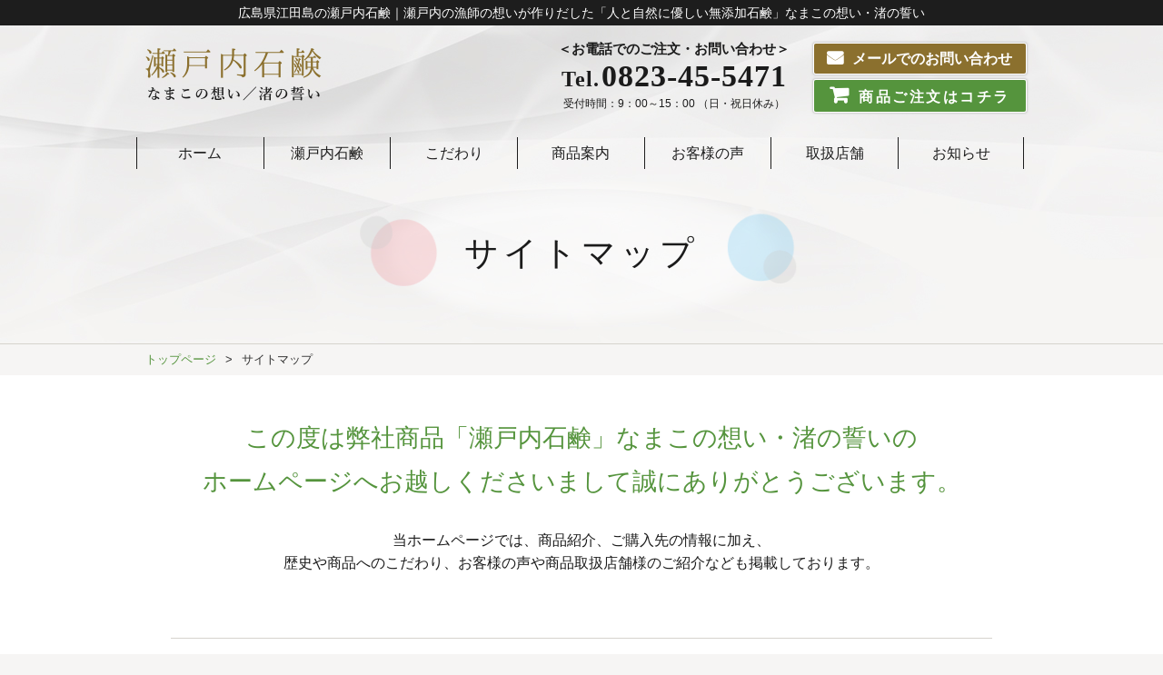

--- FILE ---
content_type: text/html; charset=UTF-8
request_url: https://setouchi-sekken.com/sitemap/
body_size: 10363
content:
<!DOCTYPE HTML>
<html dir="ltr" lang="ja">
<head>
	<!-- Global site tag (gtag.js) - Google Analytics -->
<script async src="https://www.googletagmanager.com/gtag/js?id=UA-123333542-1"></script>
<script>
  window.dataLayer = window.dataLayer || [];
  function gtag(){dataLayer.push(arguments);}
  gtag('js', new Date());

  gtag('config', 'UA-123333542-1');
</script>

<meta http-equiv="Content-Type" content="text/html; charset=UTF-8">

<meta name="Keywords" content="広島県,江田島,瀬戸内石鹸,瀬戸内,無添加,石鹸,美容,敏感肌,乾燥肌,肌荒れ,洗顔,自然,なまこの想い,渚の誓い,前水産" />
<meta name="Description" content="広島県江田島の瀬戸内石鹸｜瀬戸内の漁師の想いが作りだした「人と自然に優しい無添加石鹸」なまこの想い・渚の誓い" />
<link rel="shortcut icon" href="https://setouchi-sekken.com/wp/wp-content/themes/setouchisekken_web/images/favicon.ico" />
<link rel="stylesheet" type="text/css" media="all" href="https://setouchi-sekken.com/wp/wp-content/themes/setouchisekken_web/style.css" />
<link href="https://fonts.googleapis.com/css?family=Halant" rel="stylesheet"> 
<!--[if lt IE 9]>
  <meta http-equiv="Imagetoolbar" content="no" />
  <script src="http://html5shiv.googlecode.com/svn/trunk/html5.js"></script>
<![endif]-->
<!-- Set the viewport width to device width for mobile -->
	<meta name="viewport" content="width=device-width,initial-scale=1.0,minimum-scale=1.0,maximum-scale=1.0,user-scalable=no">
   <script src="https://setouchi-sekken.com/wp/wp-content/themes/setouchisekken_web/js/jquery-1.9.1.min.js"></script>
   <script src="https://setouchi-sekken.com/wp/wp-content/themes/setouchisekken_web/js/top-page.js" type="text/javascript" ></script>
   <script src="https://setouchi-sekken.com/wp/wp-content/themes/setouchisekken_web/js/scroll.js" type="text/javascript" ></script>
   <script type="text/javascript" src="https://setouchi-sekken.com/wp/wp-content/themes/setouchisekken_web/js/slick/slick.min.js"></script>
   
   
   
<script src="https://setouchi-sekken.com/wp/wp-content/themes/setouchisekken_web/js/jquery.matchHeight.js" type="text/javascript" ></script>


		<!-- All in One SEO 4.0.18 -->
		<title>サイトマップ | 瀬戸内石鹸「なまこの想い・渚の誓い」前水産</title>
		<link rel="canonical" href="https://setouchi-sekken.com/sitemap/" />
		<script type="application/ld+json" class="aioseo-schema">
			{"@context":"https:\/\/schema.org","@graph":[{"@type":"WebSite","@id":"https:\/\/setouchi-sekken.com\/#website","url":"https:\/\/setouchi-sekken.com\/","name":"\u702c\u6238\u5185\u77f3\u9e78\u300c\u306a\u307e\u3053\u306e\u60f3\u3044\u30fb\u6e1a\u306e\u8a93\u3044\u300d\u524d\u6c34\u7523","description":"\u5e83\u5cf6\u770c\u6c5f\u7530\u5cf6\u306e\u702c\u6238\u5185\u77f3\u9e78\uff5c\u702c\u6238\u5185\u306e\u6f01\u5e2b\u306e\u60f3\u3044\u304c\u4f5c\u308a\u3060\u3057\u305f\u300c\u4eba\u3068\u81ea\u7136\u306b\u512a\u3057\u3044\u7121\u6dfb\u52a0\u77f3\u9e78\u300d\u306a\u307e\u3053\u306e\u60f3\u3044\u30fb\u6e1a\u306e\u8a93\u3044","publisher":{"@id":"https:\/\/setouchi-sekken.com\/#organization"}},{"@type":"Organization","@id":"https:\/\/setouchi-sekken.com\/#organization","name":"\u702c\u6238\u5185\u77f3\u9e78\u300c\u306a\u307e\u3053\u306e\u60f3\u3044\u30fb\u6e1a\u306e\u8a93\u3044\u300d\u524d\u6c34\u7523","url":"https:\/\/setouchi-sekken.com\/"},{"@type":"BreadcrumbList","@id":"https:\/\/setouchi-sekken.com\/sitemap\/#breadcrumblist","itemListElement":[{"@type":"ListItem","@id":"https:\/\/setouchi-sekken.com\/#listItem","position":"1","item":{"@id":"https:\/\/setouchi-sekken.com\/#item","name":"\u30db\u30fc\u30e0","description":"\u5e83\u5cf6\u770c\u6c5f\u7530\u5cf6\u306e\u702c\u6238\u5185\u77f3\u9e78\uff5c\u702c\u6238\u5185\u306e\u6f01\u5e2b\u306e\u60f3\u3044\u304c\u4f5c\u308a\u3060\u3057\u305f\u300c\u4eba\u3068\u81ea\u7136\u306b\u512a\u3057\u3044\u7121\u6dfb\u52a0\u77f3\u9e78\u300d\u306a\u307e\u3053\u306e\u60f3\u3044\u30fb\u6e1a\u306e\u8a93\u3044","url":"https:\/\/setouchi-sekken.com\/"},"nextItem":"https:\/\/setouchi-sekken.com\/sitemap\/#listItem"},{"@type":"ListItem","@id":"https:\/\/setouchi-sekken.com\/sitemap\/#listItem","position":"2","item":{"@id":"https:\/\/setouchi-sekken.com\/sitemap\/#item","name":"\u30b5\u30a4\u30c8\u30de\u30c3\u30d7","url":"https:\/\/setouchi-sekken.com\/sitemap\/"},"previousItem":"https:\/\/setouchi-sekken.com\/#listItem"}]},{"@type":"WebPage","@id":"https:\/\/setouchi-sekken.com\/sitemap\/#webpage","url":"https:\/\/setouchi-sekken.com\/sitemap\/","name":"\u30b5\u30a4\u30c8\u30de\u30c3\u30d7 | \u702c\u6238\u5185\u77f3\u9e78\u300c\u306a\u307e\u3053\u306e\u60f3\u3044\u30fb\u6e1a\u306e\u8a93\u3044\u300d\u524d\u6c34\u7523","inLanguage":"ja","isPartOf":{"@id":"https:\/\/setouchi-sekken.com\/#website"},"breadcrumb":{"@id":"https:\/\/setouchi-sekken.com\/sitemap\/#breadcrumblist"},"image":{"@type":"ImageObject","@id":"https:\/\/setouchi-sekken.com\/#mainImage","url":"81"},"primaryImageOfPage":{"@id":"https:\/\/setouchi-sekken.com\/sitemap\/#mainImage"},"datePublished":"2018-06-28T03:37:13+00:00","dateModified":"2018-06-29T16:04:22+00:00"}]}
		</script>
		<script type="text/javascript" >
			window.ga=window.ga||function(){(ga.q=ga.q||[]).push(arguments)};ga.l=+new Date;
			ga('create', "UA-123333542-1", 'auto');
			ga('send', 'pageview');
		</script>
		<script async src="https://www.google-analytics.com/analytics.js"></script>
		<!-- All in One SEO -->

<link rel='dns-prefetch' href='//s.w.org' />
		<script type="text/javascript">
			window._wpemojiSettings = {"baseUrl":"https:\/\/s.w.org\/images\/core\/emoji\/11\/72x72\/","ext":".png","svgUrl":"https:\/\/s.w.org\/images\/core\/emoji\/11\/svg\/","svgExt":".svg","source":{"concatemoji":"https:\/\/setouchi-sekken.com\/wp\/wp-includes\/js\/wp-emoji-release.min.js?ver=4.9.26"}};
			!function(e,a,t){var n,r,o,i=a.createElement("canvas"),p=i.getContext&&i.getContext("2d");function s(e,t){var a=String.fromCharCode;p.clearRect(0,0,i.width,i.height),p.fillText(a.apply(this,e),0,0);e=i.toDataURL();return p.clearRect(0,0,i.width,i.height),p.fillText(a.apply(this,t),0,0),e===i.toDataURL()}function c(e){var t=a.createElement("script");t.src=e,t.defer=t.type="text/javascript",a.getElementsByTagName("head")[0].appendChild(t)}for(o=Array("flag","emoji"),t.supports={everything:!0,everythingExceptFlag:!0},r=0;r<o.length;r++)t.supports[o[r]]=function(e){if(!p||!p.fillText)return!1;switch(p.textBaseline="top",p.font="600 32px Arial",e){case"flag":return s([55356,56826,55356,56819],[55356,56826,8203,55356,56819])?!1:!s([55356,57332,56128,56423,56128,56418,56128,56421,56128,56430,56128,56423,56128,56447],[55356,57332,8203,56128,56423,8203,56128,56418,8203,56128,56421,8203,56128,56430,8203,56128,56423,8203,56128,56447]);case"emoji":return!s([55358,56760,9792,65039],[55358,56760,8203,9792,65039])}return!1}(o[r]),t.supports.everything=t.supports.everything&&t.supports[o[r]],"flag"!==o[r]&&(t.supports.everythingExceptFlag=t.supports.everythingExceptFlag&&t.supports[o[r]]);t.supports.everythingExceptFlag=t.supports.everythingExceptFlag&&!t.supports.flag,t.DOMReady=!1,t.readyCallback=function(){t.DOMReady=!0},t.supports.everything||(n=function(){t.readyCallback()},a.addEventListener?(a.addEventListener("DOMContentLoaded",n,!1),e.addEventListener("load",n,!1)):(e.attachEvent("onload",n),a.attachEvent("onreadystatechange",function(){"complete"===a.readyState&&t.readyCallback()})),(n=t.source||{}).concatemoji?c(n.concatemoji):n.wpemoji&&n.twemoji&&(c(n.twemoji),c(n.wpemoji)))}(window,document,window._wpemojiSettings);
		</script>
		<style type="text/css">
img.wp-smiley,
img.emoji {
	display: inline !important;
	border: none !important;
	box-shadow: none !important;
	height: 1em !important;
	width: 1em !important;
	margin: 0 .07em !important;
	vertical-align: -0.1em !important;
	background: none !important;
	padding: 0 !important;
}
</style>
<script type='text/javascript' src='https://setouchi-sekken.com/wp/wp-includes/js/jquery/jquery.js?ver=1.12.4'></script>
<script type='text/javascript' src='https://setouchi-sekken.com/wp/wp-includes/js/jquery/jquery-migrate.min.js?ver=1.4.1'></script>
<link rel='https://api.w.org/' href='https://setouchi-sekken.com/wp-json/' />
<link rel="EditURI" type="application/rsd+xml" title="RSD" href="https://setouchi-sekken.com/wp/xmlrpc.php?rsd" />
<link rel="wlwmanifest" type="application/wlwmanifest+xml" href="https://setouchi-sekken.com/wp/wp-includes/wlwmanifest.xml" /> 
<meta name="generator" content="WordPress 4.9.26" />
<link rel='shortlink' href='https://setouchi-sekken.com/?p=25' />
<link rel="alternate" type="application/json+oembed" href="https://setouchi-sekken.com/wp-json/oembed/1.0/embed?url=https%3A%2F%2Fsetouchi-sekken.com%2Fsitemap%2F" />
<link rel="alternate" type="text/xml+oembed" href="https://setouchi-sekken.com/wp-json/oembed/1.0/embed?url=https%3A%2F%2Fsetouchi-sekken.com%2Fsitemap%2F&#038;format=xml" />
<link rel="stylesheet" href="http://setouchi-sekken.com/wp/wp-content/plugins/ps-auto-sitemap/css/ps_auto_sitemap_business.css" type="text/css" media="all" />
<style>button#responsive-menu-button,
#responsive-menu-container {
    display: none;
    -webkit-text-size-adjust: 100%;
}

@media screen and (max-width:768px) {

    #responsive-menu-container {
        display: block;
        position: fixed;
        top: 0;
        bottom: 0;
        z-index: 99998;
        padding-bottom: 5px;
        margin-bottom: -5px;
        outline: 1px solid transparent;
        overflow-y: auto;
        overflow-x: hidden;
    }

    #responsive-menu-container .responsive-menu-search-box {
        width: 100%;
        padding: 0 2%;
        border-radius: 2px;
        height: 50px;
        -webkit-appearance: none;
    }

    #responsive-menu-container.push-left,
    #responsive-menu-container.slide-left {
        transform: translateX(-100%);
        -ms-transform: translateX(-100%);
        -webkit-transform: translateX(-100%);
        -moz-transform: translateX(-100%);
    }

    .responsive-menu-open #responsive-menu-container.push-left,
    .responsive-menu-open #responsive-menu-container.slide-left {
        transform: translateX(0);
        -ms-transform: translateX(0);
        -webkit-transform: translateX(0);
        -moz-transform: translateX(0);
    }

    #responsive-menu-container.push-top,
    #responsive-menu-container.slide-top {
        transform: translateY(-100%);
        -ms-transform: translateY(-100%);
        -webkit-transform: translateY(-100%);
        -moz-transform: translateY(-100%);
    }

    .responsive-menu-open #responsive-menu-container.push-top,
    .responsive-menu-open #responsive-menu-container.slide-top {
        transform: translateY(0);
        -ms-transform: translateY(0);
        -webkit-transform: translateY(0);
        -moz-transform: translateY(0);
    }

    #responsive-menu-container.push-right,
    #responsive-menu-container.slide-right {
        transform: translateX(100%);
        -ms-transform: translateX(100%);
        -webkit-transform: translateX(100%);
        -moz-transform: translateX(100%);
    }

    .responsive-menu-open #responsive-menu-container.push-right,
    .responsive-menu-open #responsive-menu-container.slide-right {
        transform: translateX(0);
        -ms-transform: translateX(0);
        -webkit-transform: translateX(0);
        -moz-transform: translateX(0);
    }

    #responsive-menu-container.push-bottom,
    #responsive-menu-container.slide-bottom {
        transform: translateY(100%);
        -ms-transform: translateY(100%);
        -webkit-transform: translateY(100%);
        -moz-transform: translateY(100%);
    }

    .responsive-menu-open #responsive-menu-container.push-bottom,
    .responsive-menu-open #responsive-menu-container.slide-bottom {
        transform: translateY(0);
        -ms-transform: translateY(0);
        -webkit-transform: translateY(0);
        -moz-transform: translateY(0);
    }

    #responsive-menu-container,
    #responsive-menu-container:before,
    #responsive-menu-container:after,
    #responsive-menu-container *,
    #responsive-menu-container *:before,
    #responsive-menu-container *:after {
         box-sizing: border-box;
         margin: 0;
         padding: 0;
    }

    #responsive-menu-container #responsive-menu-search-box,
    #responsive-menu-container #responsive-menu-additional-content,
    #responsive-menu-container #responsive-menu-title {
        padding: 25px 5%;
    }

    #responsive-menu-container #responsive-menu,
    #responsive-menu-container #responsive-menu ul {
        width: 100%;
    }
    #responsive-menu-container #responsive-menu ul.responsive-menu-submenu {
        display: none;
    }

    #responsive-menu-container #responsive-menu ul.responsive-menu-submenu.responsive-menu-submenu-open {
         display: block;
    }

    #responsive-menu-container #responsive-menu ul.responsive-menu-submenu-depth-1 a.responsive-menu-item-link {
        padding-left:10%;
    }

    #responsive-menu-container #responsive-menu ul.responsive-menu-submenu-depth-2 a.responsive-menu-item-link {
        padding-left:15%;
    }

    #responsive-menu-container #responsive-menu ul.responsive-menu-submenu-depth-3 a.responsive-menu-item-link {
        padding-left:20%;
    }

    #responsive-menu-container #responsive-menu ul.responsive-menu-submenu-depth-4 a.responsive-menu-item-link {
        padding-left:25%;
    }

    #responsive-menu-container #responsive-menu ul.responsive-menu-submenu-depth-5 a.responsive-menu-item-link {
        padding-left:30%;
    }

    #responsive-menu-container li.responsive-menu-item {
        width: 100%;
        list-style: none;
    }

    #responsive-menu-container li.responsive-menu-item a {
        width: 100%;
        display: block;
        text-decoration: none;
        
        position: relative;
    }


     #responsive-menu-container #responsive-menu li.responsive-menu-item a {            padding: 0 5%;    }

    #responsive-menu-container .responsive-menu-submenu li.responsive-menu-item a {            padding: 0 5%;    }

    #responsive-menu-container li.responsive-menu-item a .fa {
        margin-right: 15px;
    }

    #responsive-menu-container li.responsive-menu-item a .responsive-menu-subarrow {
        position: absolute;
        top: 0;
        bottom: 0;
        text-align: center;
        overflow: hidden;
    }

    #responsive-menu-container li.responsive-menu-item a .responsive-menu-subarrow  .fa {
        margin-right: 0;
    }

    button#responsive-menu-button .responsive-menu-button-icon-inactive {
        display: none;
    }

    button#responsive-menu-button {
        z-index: 99999;
        display: none;
        overflow: hidden;
        outline: none;
    }

    button#responsive-menu-button img {
        max-width: 100%;
    }

    .responsive-menu-label {
        display: inline-block;
        font-weight: 600;
        margin: 0 5px;
        vertical-align: middle;
    }

    .responsive-menu-label .responsive-menu-button-text-open {
        display: none;
    }

    .responsive-menu-accessible {
        display: inline-block;
    }

    .responsive-menu-accessible .responsive-menu-box {
        display: inline-block;
        vertical-align: middle;
    }

    .responsive-menu-label.responsive-menu-label-top,
    .responsive-menu-label.responsive-menu-label-bottom
    {
        display: block;
        margin: 0 auto;
    }

    button#responsive-menu-button {
        padding: 0 0;
        display: inline-block;
        cursor: pointer;
        transition-property: opacity, filter;
        transition-duration: 0.15s;
        transition-timing-function: linear;
        font: inherit;
        color: inherit;
        text-transform: none;
        background-color: transparent;
        border: 0;
        margin: 0;
        overflow: visible;
    }

    .responsive-menu-box {
        width:25px;
        height:19px;
        display: inline-block;
        position: relative;
    }

    .responsive-menu-inner {
        display: block;
        top: 50%;
        margin-top:-1.5px;
    }

    .responsive-menu-inner,
    .responsive-menu-inner::before,
    .responsive-menu-inner::after {
         width:25px;
         height:3px;
         background-color:#ffffff;
         border-radius: 4px;
         position: absolute;
         transition-property: transform;
         transition-duration: 0.15s;
         transition-timing-function: ease;
    }

    .responsive-menu-open .responsive-menu-inner,
    .responsive-menu-open .responsive-menu-inner::before,
    .responsive-menu-open .responsive-menu-inner::after {
        background-color:#ffffff;
    }

    button#responsive-menu-button:hover .responsive-menu-inner,
    button#responsive-menu-button:hover .responsive-menu-inner::before,
    button#responsive-menu-button:hover .responsive-menu-inner::after,
    button#responsive-menu-button:hover .responsive-menu-open .responsive-menu-inner,
    button#responsive-menu-button:hover .responsive-menu-open .responsive-menu-inner::before,
    button#responsive-menu-button:hover .responsive-menu-open .responsive-menu-inner::after,
    button#responsive-menu-button:focus .responsive-menu-inner,
    button#responsive-menu-button:focus .responsive-menu-inner::before,
    button#responsive-menu-button:focus .responsive-menu-inner::after,
    button#responsive-menu-button:focus .responsive-menu-open .responsive-menu-inner,
    button#responsive-menu-button:focus .responsive-menu-open .responsive-menu-inner::before,
    button#responsive-menu-button:focus .responsive-menu-open .responsive-menu-inner::after {
        background-color:#ffffff;
    }

    .responsive-menu-inner::before,
    .responsive-menu-inner::after {
         content: "";
         display: block;
    }

    .responsive-menu-inner::before {
         top:-8px;
    }

    .responsive-menu-inner::after {
         bottom:-8px;
    }.responsive-menu-boring .responsive-menu-inner,
.responsive-menu-boring .responsive-menu-inner::before,
.responsive-menu-boring .responsive-menu-inner::after {
    transition-property: none;
}

.responsive-menu-boring.is-active .responsive-menu-inner {
    transform: rotate(45deg);
}

.responsive-menu-boring.is-active .responsive-menu-inner::before {
    top: 0;
    opacity: 0;
}

.responsive-menu-boring.is-active .responsive-menu-inner::after {
    bottom: 0;
    transform: rotate(-90deg);
}
    button#responsive-menu-button {
        width:55px;
        height:55px;
        position:fixed;
        top:55px;right:5%;            background:#000000    }        .responsive-menu-open button#responsive-menu-button {
            background:#000000
        }        .responsive-menu-open button#responsive-menu-button:hover,
        .responsive-menu-open button#responsive-menu-button:focus,
        button#responsive-menu-button:hover,
        button#responsive-menu-button:focus {
            background:#000000
        }
    button#responsive-menu-button .responsive-menu-box {
        color:#ffffff;
    }

    .responsive-menu-open button#responsive-menu-button .responsive-menu-box {
        color:#ffffff;
    }

    .responsive-menu-label {
        color:#ffffff;
        font-size:14px;
        line-height:13px;    }

    button#responsive-menu-button {
        display: inline-block;
        transition: transform 0.5s, background-color 0.5s;
    }
    #responsive-menu-container {
        width:75%;left: 0;
        transition: transform 0.5s;
        text-align:left;            background:#212121;    }

    #responsive-menu-container #responsive-menu-wrapper {
        background:#212121;
    }

    #responsive-menu-container #responsive-menu-additional-content {
        color:#ffffff;
    }

    #responsive-menu-container .responsive-menu-search-box {
        background:#ffffff;
        border: 2px solid #dadada;
        color:#333333;
    }

    #responsive-menu-container .responsive-menu-search-box:-ms-input-placeholder {
        color:#c7c7cd;
    }

    #responsive-menu-container .responsive-menu-search-box::-webkit-input-placeholder {
        color:#c7c7cd;
    }

    #responsive-menu-container .responsive-menu-search-box:-moz-placeholder {
        color:#c7c7cd;
        opacity: 1;
    }

    #responsive-menu-container .responsive-menu-search-box::-moz-placeholder {
        color:#c7c7cd;
        opacity: 1;
    }

    #responsive-menu-container .responsive-menu-item-link,
    #responsive-menu-container #responsive-menu-title,
    #responsive-menu-container .responsive-menu-subarrow {
        transition: background-color 0.5s, border-color 0.5s, color 0.5s;
    }

    #responsive-menu-container #responsive-menu-title {
        background-color:#212121;
        color:#ffffff;
        font-size:13px;
        text-align:left;
    }

    #responsive-menu-container #responsive-menu-title a {
        color:#ffffff;
        font-size:13px;
        text-decoration: none;
    }

    #responsive-menu-container #responsive-menu-title a:hover {
        color:#ffffff;
    }

    #responsive-menu-container #responsive-menu-title:hover {
        background-color:#212121;
        color:#ffffff;
    }

    #responsive-menu-container #responsive-menu-title:hover a {
        color:#ffffff;
    }

    #responsive-menu-container #responsive-menu-title #responsive-menu-title-image {
        display: inline-block;
        vertical-align: middle;
        max-width: 100%;
        margin-bottom: 15px;
    }

    #responsive-menu-container #responsive-menu-title #responsive-menu-title-image img {        max-width: 100%;
    }

    #responsive-menu-container #responsive-menu > li.responsive-menu-item:first-child > a {
        border-top:1px solid #212121;
    }

    #responsive-menu-container #responsive-menu li.responsive-menu-item .responsive-menu-item-link {
        font-size:13px;
    }

    #responsive-menu-container #responsive-menu li.responsive-menu-item a {
        line-height:40px;
        border-bottom:1px solid #212121;
        color:#ffffff;
        background-color:#212121;            height:40px;    }

    #responsive-menu-container #responsive-menu li.responsive-menu-item a:hover {
        color:#ffffff;
        background-color:#3f3f3f;
        border-color:#212121;
    }

    #responsive-menu-container #responsive-menu li.responsive-menu-item a:hover .responsive-menu-subarrow {
        color:#ffffff;
        border-color:#3f3f3f;
        background-color:#3f3f3f;
    }

    #responsive-menu-container #responsive-menu li.responsive-menu-item a:hover .responsive-menu-subarrow.responsive-menu-subarrow-active {
        color:#ffffff;
        border-color:#3f3f3f;
        background-color:#3f3f3f;
    }

    #responsive-menu-container #responsive-menu li.responsive-menu-item a .responsive-menu-subarrow {right: 0;
        height:40px;
        line-height:40px;
        width:40px;
        color:#ffffff;        border-left:1px solid #212121;
        background-color:#212121;
    }

    #responsive-menu-container #responsive-menu li.responsive-menu-item a .responsive-menu-subarrow.responsive-menu-subarrow-active {
        color:#ffffff;
        border-color:#212121;
        background-color:#212121;
    }

    #responsive-menu-container #responsive-menu li.responsive-menu-item a .responsive-menu-subarrow.responsive-menu-subarrow-active:hover {
        color:#ffffff;
        border-color:#3f3f3f;
        background-color:#3f3f3f;
    }

    #responsive-menu-container #responsive-menu li.responsive-menu-item a .responsive-menu-subarrow:hover {
        color:#ffffff;
        border-color:#3f3f3f;
        background-color:#3f3f3f;
    }

    #responsive-menu-container #responsive-menu li.responsive-menu-current-item > .responsive-menu-item-link {
        background-color:#212121;
        color:#ffffff;
        border-color:#212121;
    }

    #responsive-menu-container #responsive-menu li.responsive-menu-current-item > .responsive-menu-item-link:hover {
        background-color:#3f3f3f;
        color:#ffffff;
        border-color:#3f3f3f;
    }        #responsive-menu-container #responsive-menu ul.responsive-menu-submenu li.responsive-menu-item .responsive-menu-item-link {            font-size:13px;
            text-align:left;
        }

        #responsive-menu-container #responsive-menu ul.responsive-menu-submenu li.responsive-menu-item a {                height:40px;            line-height:40px;
            border-bottom:1px solid #212121;
            color:#ffffff;
            background-color:#212121;
        }

        #responsive-menu-container #responsive-menu ul.responsive-menu-submenu li.responsive-menu-item a:hover {
            color:#ffffff;
            background-color:#3f3f3f;
            border-color:#212121;
        }

        #responsive-menu-container #responsive-menu ul.responsive-menu-submenu li.responsive-menu-item a:hover .responsive-menu-subarrow {
            color:#ffffff;
            border-color:#3f3f3f;
            background-color:#3f3f3f;
        }

        #responsive-menu-container #responsive-menu ul.responsive-menu-submenu li.responsive-menu-item a:hover .responsive-menu-subarrow.responsive-menu-subarrow-active {
            color:#ffffff;
            border-color:#3f3f3f;
            background-color:#3f3f3f;
        }

        #responsive-menu-container #responsive-menu ul.responsive-menu-submenu li.responsive-menu-item a .responsive-menu-subarrow {                left:unset;
                right:0;            height:40px;
            line-height:40px;
            width:40px;
            color:#ffffff;                border-left:1px solid #212121  !important;
                border-right:unset  !important;            background-color:#212121;
        }

        #responsive-menu-container #responsive-menu ul.responsive-menu-submenu li.responsive-menu-item a .responsive-menu-subarrow.responsive-menu-subarrow-active {
            color:#ffffff;
            border-color:#212121;
            background-color:#212121;
        }

        #responsive-menu-container #responsive-menu ul.responsive-menu-submenu li.responsive-menu-item a .responsive-menu-subarrow.responsive-menu-subarrow-active:hover {
            color:#ffffff;
            border-color:#3f3f3f;
            background-color:#3f3f3f;
        }

        #responsive-menu-container #responsive-menu ul.responsive-menu-submenu li.responsive-menu-item a .responsive-menu-subarrow:hover {
            color:#ffffff;
            border-color:#3f3f3f;
            background-color:#3f3f3f;
        }

        #responsive-menu-container #responsive-menu ul.responsive-menu-submenu li.responsive-menu-current-item > .responsive-menu-item-link {
            background-color:#212121;
            color:#ffffff;
            border-color:#212121;
        }

        #responsive-menu-container #responsive-menu ul.responsive-menu-submenu li.responsive-menu-current-item > .responsive-menu-item-link:hover {
            background-color:#3f3f3f;
            color:#ffffff;
            border-color:#3f3f3f;
        }}</style><script>jQuery(document).ready(function($) {

    var ResponsiveMenu = {
        trigger: '#responsive-menu-button',
        animationSpeed:500,
        breakpoint:768,
        pushButton: 'off',
        animationType: 'slide',
        animationSide: 'left',
        pageWrapper: '',
        isOpen: false,
        triggerTypes: 'click',
        activeClass: 'is-active',
        container: '#responsive-menu-container',
        openClass: 'responsive-menu-open',
        accordion: 'off',
        activeArrow: '▲',
        inactiveArrow: '▼',
        wrapper: '#responsive-menu-wrapper',
        closeOnBodyClick: 'off',
        closeOnLinkClick: 'off',
        itemTriggerSubMenu: 'off',
        linkElement: '.responsive-menu-item-link',
        subMenuTransitionTime:200,
        openMenu: function() {
            $(this.trigger).addClass(this.activeClass);
            $('html').addClass(this.openClass);
            $('.responsive-menu-button-icon-active').hide();
            $('.responsive-menu-button-icon-inactive').show();
            this.setButtonTextOpen();
            this.setWrapperTranslate();
            this.isOpen = true;
        },
        closeMenu: function() {
            $(this.trigger).removeClass(this.activeClass);
            $('html').removeClass(this.openClass);
            $('.responsive-menu-button-icon-inactive').hide();
            $('.responsive-menu-button-icon-active').show();
            this.setButtonText();
            this.clearWrapperTranslate();
            this.isOpen = false;
        },
        setButtonText: function() {
            if($('.responsive-menu-button-text-open').length > 0 && $('.responsive-menu-button-text').length > 0) {
                $('.responsive-menu-button-text-open').hide();
                $('.responsive-menu-button-text').show();
            }
        },
        setButtonTextOpen: function() {
            if($('.responsive-menu-button-text').length > 0 && $('.responsive-menu-button-text-open').length > 0) {
                $('.responsive-menu-button-text').hide();
                $('.responsive-menu-button-text-open').show();
            }
        },
        triggerMenu: function() {
            this.isOpen ? this.closeMenu() : this.openMenu();
        },
        triggerSubArrow: function(subarrow) {
            var sub_menu = $(subarrow).parent().siblings('.responsive-menu-submenu');
            var self = this;
            if(this.accordion == 'on') {
                /* Get Top Most Parent and the siblings */
                var top_siblings = sub_menu.parents('.responsive-menu-item-has-children').last().siblings('.responsive-menu-item-has-children');
                var first_siblings = sub_menu.parents('.responsive-menu-item-has-children').first().siblings('.responsive-menu-item-has-children');
                /* Close up just the top level parents to key the rest as it was */
                top_siblings.children('.responsive-menu-submenu').slideUp(self.subMenuTransitionTime, 'linear').removeClass('responsive-menu-submenu-open');
                /* Set each parent arrow to inactive */
                top_siblings.each(function() {
                    $(this).find('.responsive-menu-subarrow').first().html(self.inactiveArrow);
                    $(this).find('.responsive-menu-subarrow').first().removeClass('responsive-menu-subarrow-active');
                });
                /* Now Repeat for the current item siblings */
                first_siblings.children('.responsive-menu-submenu').slideUp(self.subMenuTransitionTime, 'linear').removeClass('responsive-menu-submenu-open');
                first_siblings.each(function() {
                    $(this).find('.responsive-menu-subarrow').first().html(self.inactiveArrow);
                    $(this).find('.responsive-menu-subarrow').first().removeClass('responsive-menu-subarrow-active');
                });
            }
            if(sub_menu.hasClass('responsive-menu-submenu-open')) {
                sub_menu.slideUp(self.subMenuTransitionTime, 'linear').removeClass('responsive-menu-submenu-open');
                $(subarrow).html(this.inactiveArrow);
                $(subarrow).removeClass('responsive-menu-subarrow-active');
            } else {
                sub_menu.slideDown(self.subMenuTransitionTime, 'linear').addClass('responsive-menu-submenu-open');
                $(subarrow).html(this.activeArrow);
                $(subarrow).addClass('responsive-menu-subarrow-active');
            }
        },
        menuHeight: function() {
            return $(this.container).height();
        },
        menuWidth: function() {
            return $(this.container).width();
        },
        wrapperHeight: function() {
            return $(this.wrapper).height();
        },
        setWrapperTranslate: function() {
            switch(this.animationSide) {
                case 'left':
                    translate = 'translateX(' + this.menuWidth() + 'px)'; break;
                case 'right':
                    translate = 'translateX(-' + this.menuWidth() + 'px)'; break;
                case 'top':
                    translate = 'translateY(' + this.wrapperHeight() + 'px)'; break;
                case 'bottom':
                    translate = 'translateY(-' + this.menuHeight() + 'px)'; break;
            }
            if(this.animationType == 'push') {
                $(this.pageWrapper).css({'transform':translate});
                $('html, body').css('overflow-x', 'hidden');
            }
            if(this.pushButton == 'on') {
                $('#responsive-menu-button').css({'transform':translate});
            }
        },
        clearWrapperTranslate: function() {
            var self = this;
            if(this.animationType == 'push') {
                $(this.pageWrapper).css({'transform':''});
                setTimeout(function() {
                    $('html, body').css('overflow-x', '');
                }, self.animationSpeed);
            }
            if(this.pushButton == 'on') {
                $('#responsive-menu-button').css({'transform':''});
            }
        },
        init: function() {
            var self = this;
            $(this.trigger).on(this.triggerTypes, function(e){
                e.stopPropagation();
                self.triggerMenu();
            });
            $(this.trigger).mouseup(function(){
                $(self.trigger).blur();
            });
            $('.responsive-menu-subarrow').on('click', function(e) {
                e.preventDefault();
                e.stopPropagation();
                self.triggerSubArrow(this);
            });
            $(window).resize(function() {
                if($(window).width() > self.breakpoint) {
                    if(self.isOpen){
                        self.closeMenu();
                    }
                } else {
                    if($('.responsive-menu-open').length>0){
                        self.setWrapperTranslate();
                    }
                }
            });
            if(this.closeOnLinkClick == 'on') {
                $(this.linkElement).on('click', function(e) {
                    e.preventDefault();
                    /* Fix for when close menu on parent clicks is on */
                    if(self.itemTriggerSubMenu == 'on' && $(this).is('.responsive-menu-item-has-children > ' + self.linkElement)) {
                        return;
                    }
                    old_href = $(this).attr('href');
                    old_target = typeof $(this).attr('target') == 'undefined' ? '_self' : $(this).attr('target');
                    if(self.isOpen) {
                        if($(e.target).closest('.responsive-menu-subarrow').length) {
                            return;
                        }
                        self.closeMenu();
                        setTimeout(function() {
                            window.open(old_href, old_target);
                        }, self.animationSpeed);
                    }
                });
            }
            if(this.closeOnBodyClick == 'on') {
                $(document).on('click', 'body', function(e) {
                    if(self.isOpen) {
                        if($(e.target).closest('#responsive-menu-container').length || $(e.target).closest('#responsive-menu-button').length) {
                            return;
                        }
                    }
                    self.closeMenu();
                });
            }
            if(this.itemTriggerSubMenu == 'on') {
                $('.responsive-menu-item-has-children > ' + this.linkElement).on('click', function(e) {
                    e.preventDefault();
                    self.triggerSubArrow($(this).children('.responsive-menu-subarrow').first());
                });
            }            if (jQuery('#responsive-menu-button').css('display') != 'none') {
                $('#responsive-menu-button,#responsive-menu a.responsive-menu-item-link, #responsive-menu-wrapper input').focus( function() {
                    $(this).addClass('is-active');
                    $('html').addClass('responsive-menu-open');
                    $('#responsive-menu li').css({"opacity": "1", "margin-left": "0"});
                });

                $('#responsive-menu-button, a.responsive-menu-item-link,#responsive-menu-wrapper input').focusout( function() {
                    if ( $(this).last('#responsive-menu-button a.responsive-menu-item-link') ) {
                        $(this).removeClass('is-active');
                        $('html').removeClass('responsive-menu-open');
                    }
                });
            }            $('#responsive-menu a.responsive-menu-item-link').keydown(function(event) {
                console.log( event.keyCode );
                if ( [13,27,32,35,36,37,38,39,40].indexOf( event.keyCode) == -1) {
                    return;
                }
                var link = $(this);
                switch(event.keyCode) {
                    case 13:                        link.click();
                        break;
                    case 27:                        var dropdown = link.parent('li').parents('.responsive-menu-submenu');
                        if ( dropdown.length > 0 ) {
                            dropdown.hide();
                            dropdown.prev().focus();
                        }
                        break;

                    case 32:                        var dropdown = link.parent('li').find('.responsive-menu-submenu');
                        if ( dropdown.length > 0 ) {
                            dropdown.show();
                            dropdown.find('a, input, button, textarea').first().focus();
                        }
                        break;

                    case 35:                        var dropdown = link.parent('li').find('.responsive-menu-submenu');
                        if ( dropdown.length > 0 ) {
                            dropdown.hide();
                        }
                        $(this).parents('#responsive-menu').find('a.responsive-menu-item-link').filter(':visible').last().focus();
                        break;
                    case 36:                        var dropdown = link.parent('li').find('.responsive-menu-submenu');
                        if( dropdown.length > 0 ) {
                            dropdown.hide();
                        }
                        $(this).parents('#responsive-menu').find('a.responsive-menu-item-link').filter(':visible').first().focus();
                        break;
                    case 37:
                    case 38:
                        event.preventDefault();
                        event.stopPropagation();                        if ( link.parent('li').prevAll('li').filter(':visible').first().length == 0) {
                            link.parent('li').nextAll('li').filter(':visible').last().find('a').first().focus();
                        } else {
                            link.parent('li').prevAll('li').filter(':visible').first().find('a').first().focus();
                        }
                        break;
                    case 39:
                    case 40:
                        event.preventDefault();
                        event.stopPropagation();                        if( link.parent('li').nextAll('li').filter(':visible').first().length == 0) {
                            link.parent('li').prevAll('li').filter(':visible').last().find('a').first().focus();
                        } else {
                            link.parent('li').nextAll('li').filter(':visible').first().find('a').first().focus();
                        }
                        break;
                }
            });
        }
    };
    ResponsiveMenu.init();
});</script><meta name="google-site-verification" content="Tu1yhDukIO06A41vjNV0zl251bVJ5qAgDmsbjCphODE" />
</head>

<body class="page-template-default page page-id-25 responsive-menu-slide-left">
<div id="wrap">
<section id="description"><h1>広島県江田島の瀬戸内石鹸｜瀬戸内の漁師の想いが作りだした「人と自然に優しい無添加石鹸」なまこの想い・渚の誓い</h1></section> <!-- #description end -->
<div id="container">
<header id="header">

    <div class="inner">
        <div id="mobile-head">
            <h1 class="site-id"><a href="https://setouchi-sekken.com/"><img src="https://setouchi-sekken.com/wp/wp-content/themes/setouchisekken_web/images/h_logo.png" alt="瀬戸内石鹸"></a></h1>
          <div id="contact-group">
      <div class="tel_area">
      <span class="btxt">＜お電話でのご注文・お問い合わせ＞</span>
      <div class="tel">0823-45-5471</div>
       <span class="stxt">受付時間：9：00～15：00 （日・祝日休み）</span>
      </div>
      
      
      
      <div class="btn_area">
      <div class="box">
      <div class="mail"><a href="https://setouchi-sekken.com/contact/">メールでのお問い合わせ</a></div>
      </div>
      <div class="box">
      <div class="order"><a href="https://setouchi-sekken.com/#items">商品ご注文はコチラ</a></div>
      </div>
      
      </div>

      </div><!-- END#contact-group -->
            <div id="nav-toggle">
                <div>
                    <span></span>
                    <span></span>
                    <span></span>
                </div>
            </div>
        </div>
        
        <nav id="global-nav">
            <ul class="clearfix">
                <li><a href="https://setouchi-sekken.com/"><span class="mt">ホーム</span></a></li>
                <li><a href="https://setouchi-sekken.com/#history"><span class="mt">瀬戸内石鹸</span></a></li>
                <li><a href="https://setouchi-sekken.com/#about"><span class="mt">こだわり</span></a></li>
                <li><a href="https://setouchi-sekken.com/#items"><span class="mt">商品案内</span></a></li>
                <li><a href="https://setouchi-sekken.com/#voice"><span class="mt">お客様の声</span></a></li>
                <li><a href="https://setouchi-sekken.com/shop/"><span class="mt">取扱店舗</span></a></li>
                <li><a href="https://setouchi-sekken.com/news/"><span class="mt">お知らせ</span></a></li>
            </ul>
        </nav>
    </div><!-- //.inner -->
</header>

<section id="page-contact">
<section id="Page-title">
<h2>サイトマップ</h2>
</section><!-- #Page-title -->
</section> 



<nav id="bread-crumb" class="bread_crumb">
	<ul>
		<li class="level-1 top"><a href="https://setouchi-sekken.com/">トップページ</a></li>
		<li class="level-2 sub tail current">サイトマップ</li>
	</ul>
</nav>
 
 



<section id="contents-body" class="clearfix">      <section id="contents" class=" clearfix">
<article> 
          <section class="entry-content" id="pagetop">
            <div id="SitemapBox" class="clearfix">
<div class="sec_box">
<div class="sec01">
<h3>この度は弊社商品「瀬戸内石鹸」なまこの想い・渚の誓いの<br class="sp_none">
ホームページへお越しくださいまして誠にありがとうございます。</h3>
<div class="inner">
<p>当ホームページでは、商品紹介、ご購入先の情報に加え、<br class="sp_none">
歴史や商品へのこだわり、お客様の声や商品取扱店舗様のご紹介なども掲載しております。</p>
</div>
</div><!-- #sec01 end -->
</div><!-- #sec_box end -->


<div class="sec_box">
<div class="wsecin">
<h3 class="line_gt">瀬戸内石鹸WEBサイトのご案内</h3>
<ul class="page-list">
<li class="home-item"><a href="https://setouchi-sekken.com/" title="瀬戸内石鹸「なまこの想い・渚の誓い」前水産">HOME-瀬戸内石鹸「なまこの想い・渚の誓い」前水産</a></li>
<li><a href="https://setouchi-sekken.com/#history">瀬戸内石鹸</a></li>
<li><a href="https://setouchi-sekken.com/#about">こだわり</a></li>
<li><a href="https://setouchi-sekken.com/#items">商品案内</a></li>
<li><a href="https://setouchi-sekken.com/news/">お知らせ</a></li>
<li><a href="https://setouchi-sekken.com/voice/">お客様の声</a></li>
<li><a href="https://setouchi-sekken.com/shop/">取扱店舗</a></li>
<li><a href="https://setouchi-sekken.com/company/">会社案内</a></li>
<li><a href="https://setouchi-sekken.com/privacy-policy/">プライバシーポリシー</a></li>
<li><a href="https://setouchi-sekken.com/contact/">お問い合わせ</a></li>
<li><a href="https://setouchi-sekken.com/sitemap/">サイトマップ</a></li>
</ul>
</div><!-- #wsecin end -->
</div><!-- #sec_box end -->

<div class="sec_box">
<div class="wsecin">
<h3 class="ntitle">お知らせ　記事一覧</h3>
<ul id="sitemap_list" class="sitemap_disp_level_0">
<li class="cat-item cat-item-1"><a href="https://setouchi-sekken.com/category/news/" title="お知らせ">お知らせ</a>
<ul>
	<li class="post-item post-item-106"><a href="https://setouchi-sekken.com/%e5%b9%b4%e6%9c%ab%e5%b9%b4%e5%a7%8b%e3%81%ae%e3%81%8a%e7%9f%a5%e3%82%89%e3%81%9b/" title="年末年始のお知らせ">年末年始のお知らせ</a></li>
	<li class="post-item post-item-77"><a href="https://setouchi-sekken.com/%e7%80%ac%e6%88%b8%e5%86%85%e7%9f%b3%e9%b9%b8%e3%83%9b%e3%83%bc%e3%83%a0%e3%83%9a%e3%83%bc%e3%82%b8%e9%96%8b%e8%a8%ad%e3%81%ae%e3%81%8a%e7%9f%a5%e3%82%89%e3%81%9b/" title="瀬戸内石鹸ホームページ開設のお知らせ">瀬戸内石鹸ホームページ開設のお知らせ</a></li>
</ul>
</li>
</ul>

</div><!-- #wsecin end -->
</div><!-- #sec_box end -->
<p>&nbsp;</p></div><!-- #Box end -->          </section><!-- .entry-content end -->
        </article><!-- end -->
        
        
        
        

      
</section><!-- #contents end -->
</section><!-- #contents-body end -->

</div><!-- END#container -->



<div id="footer-container" class="clearfix">
<div class="footer_info">

     <img src="https://setouchi-sekken.com/wp/wp-content/themes/setouchisekken_web/images/f_logo.png" alt="なまこの想い／渚の誓い 瀬戸内石鹸" class="img_center max_w flogo">
    <div class="tel_area">
      <span class="btxt">＜お電話でのご注文・お問い合わせ＞</span>
      <div class="tel"><a href="tel:0823-45-5471">0823-45-5471</a></div>
       <span class="stxt">受付時間：9：00～15：00 （日・祝日休み）</span>
      </div>
      
      <div class="btn_area">
      <div class="box">
      <div class="mail"><a href="https://setouchi-sekken.com/contact/">メールでのお問い合わせ</a></div>
      </div>
      <div class="box">
      <div class="order"><a href="https://setouchi-sekken.com/#items">商品ご購入はコチラ</a></div>
      </div>
      </div>
      <h3>販売元：有限会社前水産</h3>
     <p>〒737-2302　広島県江田島市能美町鹿川3441-45<br>
TEL：0823-45-5471　FAX：0823-45-5194</p>

</div><!-- #footer-info end -->


<p class="pageTop"><a href="#"><img src="https://setouchi-sekken.com/wp/wp-content/themes/setouchisekken_web/images/page-top.png"></a></p>
    <footer id="footer">
    <div class="footer-column clearfix">   
    
    <article>
    <ul>
    <li class="homelink"><a href="#">ホーム</a></li>
    <li><a href="https://setouchi-sekken.com/#history">瀬戸内石鹸</a></li>
    <li><a href="https://setouchi-sekken.com/#about">こだわり</a></li>
    <li><a href="https://setouchi-sekken.com/#items">商品案内</a></li>
    <li><a href="https://setouchi-sekken.com/voice/">お客様の声</a></li>
    <li><a href="https://setouchi-sekken.com/shop/">取扱店舗</a></li>
    <li><a href="https://setouchi-sekken.com/news/">お知らせ</a></li>
    <li><a href="https://setouchi-sekken.com/contact/">お問い合わせ</a></li>
    <li><a href="https://setouchi-sekken.com/company/">会社案内</a></li>
    <li><a href="https://setouchi-sekken.com/privacy-policy/">プライバシーポリシー</a></li>
    <li><a href="https://setouchi-sekken.com/sitemap/">サイトマップ</a></li>
    </ul>
    </article>
       
    </div>
    <div class="sns_area">
<a href="https://www.facebook.com/%E5%89%8D%E6%B0%B4%E7%94%A3-174241986034549/" target="_blank"><i class="fa fa-facebook-square" aria-hidden="true"></i></a><!-- &nbsp;&nbsp;&nbsp;<i class="fa fa-instagram" aria-hidden="true"></i> -->


</div>
    
    </footer><!-- #footer end -->

     <div id="copyright">
     <div class="inner">
<small> Copyright&copy;2018 <a href="#"><a href="https://setouchi-sekken.com/">瀬戸内石鹸「なまこの想い・渚の誓い」前水産.</a> All Rights Reserved.</small></div>
  </div></div><!-- #footer-container end -->
</div><!-- END#wrap -->
<button id="responsive-menu-button"  tabindex="1"
        class="responsive-menu-button responsive-menu-boring responsive-menu-accessible"
        type="button"
        aria-label="Menu">
    <span class="responsive-menu-box"><span class="responsive-menu-inner"></span>
    </span></button><div id="responsive-menu-container" class="slide-left">
    <div id="responsive-menu-wrapper" role="navigation" aria-label="global-sp"><ul id="responsive-menu" role="menubar" aria-label="global-sp" ><li id="responsive-menu-item-36" class=" menu-item menu-item-type-post_type menu-item-object-page menu-item-home responsive-menu-item"  role="none"><a href="https://setouchi-sekken.com/" class="responsive-menu-item-link" tabindex="1" role="menuitem">HOME</a></li><li id="responsive-menu-item-37" class=" menu-item menu-item-type-custom menu-item-object-custom menu-item-home responsive-menu-item"  role="none"><a href="https://setouchi-sekken.com/#history" class="responsive-menu-item-link" tabindex="1" role="menuitem">瀬戸内石鹸</a></li><li id="responsive-menu-item-38" class=" menu-item menu-item-type-custom menu-item-object-custom menu-item-home responsive-menu-item"  role="none"><a href="https://setouchi-sekken.com/#about" class="responsive-menu-item-link" tabindex="1" role="menuitem">こだわり</a></li><li id="responsive-menu-item-39" class=" menu-item menu-item-type-custom menu-item-object-custom menu-item-home responsive-menu-item"  role="none"><a href="https://setouchi-sekken.com/#items" class="responsive-menu-item-link" tabindex="1" role="menuitem">商品案内</a></li><li id="responsive-menu-item-41" class=" menu-item menu-item-type-post_type menu-item-object-page responsive-menu-item"  role="none"><a href="https://setouchi-sekken.com/voice/" class="responsive-menu-item-link" tabindex="1" role="menuitem">お客様の声</a></li><li id="responsive-menu-item-40" class=" menu-item menu-item-type-post_type menu-item-object-page responsive-menu-item"  role="none"><a href="https://setouchi-sekken.com/shop/" class="responsive-menu-item-link" tabindex="1" role="menuitem">取扱店舗</a></li><li id="responsive-menu-item-42" class=" menu-item menu-item-type-post_type menu-item-object-page responsive-menu-item"  role="none"><a href="https://setouchi-sekken.com/news/" class="responsive-menu-item-link" tabindex="1" role="menuitem">お知らせ</a></li><li id="responsive-menu-item-43" class=" menu-item menu-item-type-post_type menu-item-object-page responsive-menu-item"  role="none"><a href="https://setouchi-sekken.com/company/" class="responsive-menu-item-link" tabindex="1" role="menuitem">会社案内</a></li><li id="responsive-menu-item-44" class=" menu-item menu-item-type-post_type menu-item-object-page responsive-menu-item"  role="none"><a href="https://setouchi-sekken.com/privacy-policy/" class="responsive-menu-item-link" tabindex="1" role="menuitem">プライバシーポリシー</a></li><li id="responsive-menu-item-45" class=" menu-item menu-item-type-post_type menu-item-object-page current-menu-item page_item page-item-25 current_page_item responsive-menu-item responsive-menu-current-item"  role="none"><a href="https://setouchi-sekken.com/sitemap/" class="responsive-menu-item-link" tabindex="1" role="menuitem">サイトマップ</a></li></ul><div id="responsive-menu-search-box">
    <form action="https://setouchi-sekken.com" class="responsive-menu-search-form" role="search">
        <input type="search" name="s" title="Search" tabindex="1"
               placeholder="Search"
               class="responsive-menu-search-box">
    </form>
</div><div id="responsive-menu-additional-content"></div>    </div>
</div>
<script type='text/javascript' src='https://setouchi-sekken.com/wp/wp-includes/js/wp-embed.min.js?ver=4.9.26'></script>
</body>

<script type="text/javascript">
$(function() {
	$('.cons-group .dotted_green').matchHeight();
	$('.grids article').matchHeight();
	$('.voice-box article').matchHeight();
	$('.voice-box h3').matchHeight();
	$('.vblock-grid article').matchHeight();
	$('.sblock-grid article').matchHeight();
	
});
</script>
<script>
(function($) {
    $(function() {
        var $header = $('#header');
        // Nav Fixed
        $(window).scroll(function() {
            if ($(window).scrollTop() > 350) {
                $header.addClass('fixed');
            } else {
                $header.removeClass('fixed');
            }
        });
        // Nav Toggle Button
        $('#nav-toggle').click(function(){
            $header.toggleClass('open');
        });
    });
})(jQuery);
</script>
</html>


--- FILE ---
content_type: text/css
request_url: https://setouchi-sekken.com/wp/wp-content/themes/setouchisekken_web/style.css
body_size: 136
content:
@charset "UTF-8";
/*
Theme Name: maesuisan
Theme URI: 
Description: This is our original theme.
Author: Spread
Author URI:　
Version:1.0
*/
@import url(css/html5reset-1.6.1.css);
@import url(css/base.css);
@import url(css/content.css);
@import url(css/top.css);
@import url(css/global_navi.css);

@import url(css/custom-buttom.css);
@import url(css/content-page.css);
@import url(font/css/font-awesome.css);
@import url(js/slick/slick.css);
@import url(js/slick/slick-theme.css);



--- FILE ---
content_type: text/css
request_url: https://setouchi-sekken.com/wp/wp-content/themes/setouchisekken_web/css/base.css
body_size: 6044
content:
@charset "UTF-8";

*, *:before, *:after {
    -webkit-box-sizing: border-box;
       -moz-box-sizing: border-box;
         -o-box-sizing: border-box;
        -ms-box-sizing: border-box;
            box-sizing: border-box;
}

a {
	color:#55943d;
	text-decoration: none;
}
a:hover {color: #990000;}


a:hover img {
	opacity: 0.85;/*--IE,FF対応--*/
	filter: alpha(opacity=85);
	-ms-filter: "alpha( opacity=85)";
}
	
p {
	margin: 0.5em 0 1.2em;

}

html {
	overflow-y: scroll;
	
}
body {
counter-reset: number 0;
}
html,body {
width: 100%;
height: 100%;
-webkit-text-size-adjust: 100%;
color: #1b1b1b;
font-size: 14px;
font-family: 'YuGothic', 'Yu Gothic', '游ゴシック', '游ゴシック体', YuGothic, Arial, 'ヒラギノ角ゴ Pro W3', 'Hiragino Kaku Gothic Pro', 'メイリオ', Meiryo, 'ＭＳ Ｐゴシック', sans-serif;
font-weight:500;
line-height: 175%;
-webkit-font-smoothing: subpixel-antialiased;
background: url(../images/main-img.jpg) no-repeat scroll center top,#f6f5f4 ;


}


@media only screen and (max-width: 540px) {
	
html,body {
background: url(../images/main-img.jpg) no-repeat scroll center top,#f6f5f4 ;



}
}



.clearfix {
	zoom: 100%;
min-height: 1px;
}
.clearfix:after {
content: " ";
display: block;
clear: both;
height: 0;
visibility: hidden;
}

* html .clearfix {
height: 1px; /*/*/}/**/






#wrap {
	/*background-color: #FFFFFF;*/
	padding-bottom: 0px;
	margin-bottom: 0px;
	width:100%;
}

@media screen and (max-width: 768px) {
#wrap {
	/*padding-top: 235px;*/
}
}

@media screen and (max-width: 750px) {
#wrap {
	/*padding-top: 300px;*/
}
}

.home #wrap {
	/*background-image: url(../images/bg_wrap-front_page.png);*/
}

#description {
	/*background-color: #FFFFFFF;*/
}

#description h1 {
	display:block;
	font-size: 14px;
	font-weight: normal;
	padding: 7px 0 7px;
	line-height:100%;
	text-align: center;
	background-color:#1d1d1d;
	color:#FFFFFF;
}
@media screen and (max-width: 480px) {
#description h1 {
	font-size: 12px;

}
}
/*******CONTACT US*************/

#header .flag_box {
	display: block;
	clear: both;
	width: 100%;
	max-width: 255px;
	height: auto;
	text-align: center;
	padding-top: 0px;
	padding-bottom: 5px;
	margin: 0 auto 0;
}

#header .flag_box img {
	display: inline-block;
}

#contact-group {
	float: right;
	width: 522px;
	padding-top: 17px;
}




#contact-group-sp{
	display:none;}
	

	
	
@media screen and (max-width: 830px) {
	
#contact-group {
	float: right !important;
	width: 500px !important;
	padding-top: 17px;
}
	
#contact-group .tel_area {
	display: block;
	float: left;
	width:50% !important;
	max-width: 350px;
	margin-right: 5px !important;
}

#contact-group .tel_area .btxt{
	font-size: 14px !important;
	padding-top:10px;
}


#contact-group .tel_area .tel {

	font-size:30px !important;	
}



#contact-group .btn_area .box .mail {
	font-size: 14px !important;
	padding: 10px 5px !important;
}

#contact-group .btn_area .box .order {
	font-size: 14px !important;
	padding: 10px 5px !important;
}
}

#contact-group .tel_area {
	display: block;
	float: left;
	width:57%;
	max-width: 267px;
	margin-right: 20px;
	text-align:center;
	padding:0 0px;
	font-family: "游明朝", "Yu Mincho", YuMincho, "Hiragino Mincho ProN", "HGS明朝E", "メイリオ", Meiryo, serif;
}


#contact-group .tel_area .btxt,
#contact-group-sp .tel_area .btxt {
	display: block;
	font-size: 15px;
	font-weight: 600;
	padding-bottom: 5px;
}



#contact-group .tel_area .tel,
#contact-group-sp .tel_area .tel {
	display:block;
	/*position:relative;*/
	font-size:34px;
	letter-spacing:1px;
	font-weight: 600;
	line-height:100%;	
}

#contact-group .tel_area .tel:before,
#contact-group-sp .tel_area .tel:before {
	content :"Tel.";
	padding-right:2px;
	font-size:70% !important;
}





.tel_area .tel:hover {
	opacity: 0.85;/*--IE,FF対応--*/
	filter: alpha(opacity=85);
	-ms-filter: "alpha( opacity=85)";	
}


.tel_area .tel a {
	color:#1d1d1d !important;
}

.tel_area .tel a:hover {
	color:#1d1d1d !important;
}



#contact-group .tel_area .stxt,
#contact-group-sp .tel_area .stxt {
	display: block;
	width: 100%;
	font-size: 12px;
	font-weight: 500;
	line-height: 130%;
	padding-top: 3px;
	font-family: 'YuGothic', 'Yu Gothic', '游ゴシック', '游ゴシック体', YuGothic, Arial, 'ヒラギノ角ゴ Pro W3', 'Hiragino Kaku Gothic Pro', 'メイリオ', Meiryo, 'ＭＳ Ｐゴシック', sans-serif;
	margin:0 auto 0;
	text-align:center;
}



#contact-group .btn_area {
	display: block;
	float: left;
	width:45%;
	max-width: 255px;
	height: auto;
	text-align:center;
	padding-left:0px;
}

#contact-group .btn_area .box,
#contact-group-sp .btn_area .box {
	display: block;
	text-align: center;
	/*background-color: #55943d;*/
	border: 1px solid #FFF;
	width: 100%;
	max-width: 236px;
	height: auto;
	border-radius: 3px;
	-moz-border-radius: 3px;
	-webkit-border-radius: 3px;
	box-shadow: 0px 0px 2px 1px #CCC;
	-moz-box-shadow: 0px 0px 2px 1px #CCC;
	-webkit-box-shadow: 0px 0px 2px 1px #CCC;
	padding: 0px;
	margin: 0px auto 5px;
}



/***************メール*********************/

#contact-group .btn_area .box .mail,
#contact-group-sp .btn_area .box .mail {
	display: block;
	text-align: center;
	font-family: "游明朝", "Yu Mincho", YuMincho, "Hiragino Mincho ProN", "HGS明朝E", "メイリオ", Meiryo, serif;
	background-color: #8b702e;
	font-size: 16px;
	color: #FFF;
	font-weight: 600;
	padding: 8px 10px;
	line-height: 100%;
	border-radius: 2px;
	-moz-border-radius: 2px;
	-webkit-border-radius: 2px;
}


#contact-group .btn_area .box .mail:before,
#contact-group-sp .btn_area .box .mail:before {
	font-family: FontAwesome;
	content : "\f0e0";
	padding-right:10px;
	font-size:18px;
}





.btn_area .box .mail:hover,
.btn_area .box-sp .mail:hover {
	opacity: 0.85;
	filter: alpha(opacity=85);
	-ms-filter: "alpha( opacity=85)";
	/*background-color: #990000;*/
	border-radius:2px;
}


.btn_area .box .mail a,
.btn_area .box .order a {
	color:#FFFFFF !important;	
}

.btn_area .box .mail a:hover,
.btn_area .box .order a:hover {
	color:#FFFFFF !important;	
}


/***************メール*********************/

#contact-group .btn_area .box .order,
#contact-group-sp .btn_area .box .order {
	display: block;
	text-align: center;
	font-family: "游明朝", "Yu Mincho", YuMincho, "Hiragino Mincho ProN", "HGS明朝E", "メイリオ", Meiryo, serif;
	background-color: #55943d;
	font-size: 16px;
	color: #FFF;
	font-weight: 600;
	letter-spacing:2.5px;
	padding: 8px 10px;
	line-height: 100%;
	border-radius: 2px;
	-moz-border-radius: 2px;
	-webkit-border-radius: 2px;
}


#contact-group .btn_area .box .order:before,
#contact-group-sp .btn_area .box .order:before {
	font-family: FontAwesome;
	content : "\f07a";
	padding-right:10px;
	font-size:22px;
}





.btn_area .box .order:hover,
.btn_area .box-sp .order:hover {
	opacity: 0.85;
	filter: alpha(opacity=85);
	-ms-filter: "alpha( opacity=85)";
	/*background-color: #990000;*/
	border-radius:2px;
}





@media screen and (max-width: 768px) {

#contact-group{
		display:none;}
}


@media screen and (max-width: 768px) {

#contact-group-sp{
		display: block;
		width:95%;
		max-width:560px;
		margin:0px auto 30px;
		padding:10px 10px;
		background-color:#FFF;
		border-radius:5px;
		}
}


@media screen and (max-width: 768px) {
#contact-group-sp .tel_area {
	display: block;
	float: left;
	width:57%;
	max-width: 267px;
	margin-right: 10px;
	text-align:center;
	padding:0 0px;
	font-family: "游明朝", "Yu Mincho", YuMincho, "Hiragino Mincho ProN", "HGS明朝E", "メイリオ", Meiryo, serif;
}


#contact-group-sp .btn_area {
	display: block;
	float: right;
	width:45%;
	max-width: 255px;
	height: auto;
	text-align:center;
	padding-left:0px;
}

}

@media screen and (max-width: 640px) {
	
	#contact-group-sp{
		padding:10px 8px;

		}
		
	#contact-group-sp .tel_area .tel {
	font-size:28px !important;	
}
}

@media screen and (max-width: 540px) {
#contact-group-sp .tel_area {
	display: block;
	float: none;
	width:100%;
	margin-right:auto;
	margin-left:auto;
	padding:0 0px 15px;
}


#contact-group-sp .btn_area {
	display: block;
	float: none;
	width:100%;
	max-width: 255px;
	height: auto;
	margin-right:auto;
	margin-left:auto;
	text-align:center;
	padding-left:0px;
}

}

@media screen and (max-width: 480px) {

#contact-group-sp .tel_area .tel {
	font-size:27px !important;

}
}

/*******END CONTACT*************/






#container {
	width: 100%;
	margin: auto;
	overflow:hidden;	
}

@media screen and (max-width: 786px) {
#container {
padding-top: 50px;
/*padding-left:10px;
padding-right:10px;*/
}
}

#contents {
	display:block;
	width:100%;
	max-width: 980px;
	padding:0px;
	margin:0 auto 0;
}

#contents-post {
	float: left;
	width: 70%;
	max-width: 740px;
	padding: 0px;
}
@media screen and (max-width: 786px) {
#contents {
	clear: both;
	float:none;
	max-width:none;
	width:100%;
}

#contents-post {
	clear: both;
	float:none;
	max-width:none;
	width:100%;
}
}

#contents {
	clear: both;
}

#contents article {
}

#contents article:after {
    clear: both;
    content: " ";
    display: block;
    font-size: 0;
    height: 0;
    visibility: hidden;
}




#sect,
#sect_n{
	display: block;
	clear: both;
	width: 100%;
	margin: 0px auto 0px;
	padding: 30px 0 40px;
	height: auto;
	}
	
	
	
	
#sect_bg{
	display: block;
	clear: both;
	width: 100%;
	margin: 0px auto 0px;
	padding: 0px 0 0px;
	height: auto;
	}
	

	
@media screen and (max-width: 768px) {
	
	
#sect {
	margin: 0px auto 0px;
	padding: 20px 0 30px;
	
}


#sect_n{
	margin: 0px auto 0px;
	padding: 0px 0 30px;
	}
}

@media screen and (max-width: 560px) {
	
	
#sect {
	margin: 0px auto 0px;
	padding: 0px 0 30px;
	
}
}

#sec{
	display: block;
	clear: both;
	width: 100%;
	margin: 0px auto 0px;
	padding: 0px 0 30px;
	height: auto;
	}
	

	
@media screen and (max-width: 768px) {
	
	
#sec {
	margin: 0px auto 0px;
	padding: 0px 5px 30px;
	
}
}




#sidebar {
	float: right;
	width: 29%;
	max-width: 300px;
	margin-left: 5px;
}

@media screen and (max-width: 786px) {
#sidebar {
	clear:both;
	float: none;
	max-width:none;
	width:auto;
	margin-left:0px;
	padding:0 5px 0;
	margin-top:20px;
}
}

#footer-container {
	clear: both;
	padding-top: 0px;
	margin-top: 0px;
	border-top: 0px solid #252525;
	background-color: #1b1b1b;
	padding-bottom: 0px;
	
	
}

.fpage-top-bar {
	clear: both;
	padding-top: 0px;
	margin-top: 0px;
	background-color: #486a00;
	min-height: 2px;
	
}


.footer_info {
	display: block;
	width: 100%;
	background-color:#f7f6f1;
	text-align: center;
	margin: 0px auto 15px;
	padding: 50px 0 20px;
	
}

.footer_info img.flogo {
	display: block;
	width: 100%;
	max-width:262px;
	height:auto;
	margin: 0px auto 0px;
	padding: 0;
	
}

.footer_info h3 {
	display: block;
	font-size:16px;
	font-family: "游明朝", "Yu Mincho", YuMincho, "Hiragino Mincho ProN", "HGS明朝E", "メイリオ", Meiryo, serif;
}


.footer_info .tel_area {
	display: block;
	clear:both;
	max-width: 267px;
	margin:15px auto 15px;
	text-align:center;
	padding:0 0px;
	font-family: "游明朝", "Yu Mincho", YuMincho, "Hiragino Mincho ProN", "HGS明朝E", "メイリオ", Meiryo, serif;
}

.footer_info .tel_area .btxt {
	font-size: 14px;
	font-weight: 600;
}



.footer_info .tel_area .tel {
	display: block;
	position: relative;
	font-size: 34px;
	letter-spacing: 1px;
	font-weight: 600;
	line-height: 100%;
	padding-bottom: 0px;
}

@media screen and (max-width: 480px) {

.footer_info .tel_area .tel {
	font-size:27px !important;;	
}
}


.footer_info .tel_area .tel a {
	color: #1d1d1d !important;
}

.footer_info .tel_area .tel:before {
	content :"Tel.";
	padding-right:2px;
	font-size:70% !important;
}


.footer_info .tel_area .stxt {
	display: block;
	width: 100%;
	font-size: 13px;
	font-weight: 500;
	line-height: 130%;
	padding-top: 5px;
	font-family: 'YuGothic', 'Yu Gothic', '游ゴシック', '游ゴシック体', YuGothic, Arial, 'ヒラギノ角ゴ Pro W3', 'Hiragino Kaku Gothic Pro', 'メイリオ', Meiryo, 'ＭＳ Ｐゴシック', sans-serif;
}



.footer_info .btn_area {
	display: block;
	clear:both;
	width:100%;
	height: auto;
	text-align:center;
	padding-left:0px;
	margin:15px auto 15px;
	
}

.footer_info .btn_area .box {
	display: inline-block;
	text-align: center;
	border: 1px solid #FFF;
	width: 100%;
	max-width: 236px;
	height: auto;
	border-radius: 3px;
	-moz-border-radius: 3px;
	-webkit-border-radius: 3px;
	box-shadow: 0px 0px 2px 1px #CCC;
	-moz-box-shadow: 0px 0px 2px 1px #CCC;
	-webkit-box-shadow: 0px 0px 2px 1px #CCC;
	padding: 0px;
	margin: 0px 5px 5px;
}




.footer_info .btn_area .box .mail {
	display: block;
	text-align: center;
	font-family: "游明朝", "Yu Mincho", YuMincho, "Hiragino Mincho ProN", "HGS明朝E", "メイリオ", Meiryo, serif;
	background-color: #8b702e;
	font-size: 16px;
	color: #FFF;
	font-weight: 600;
	padding: 10px 10px;
	line-height: 100%;
	border-radius: 2px;
	-moz-border-radius: 2px;
	-webkit-border-radius: 2px;
}


.footer_info .btn_area .box .mail:before {
	font-family: FontAwesome;
	content : "\f0e0";
	padding-right:10px;
	font-size:18px;
}


.footer_info .btn_area .box .order {
	display: block;
	text-align: center;
	font-family: "游明朝", "Yu Mincho", YuMincho, "Hiragino Mincho ProN", "HGS明朝E", "メイリオ", Meiryo, serif;
	background-color: #55943d;
	font-size: 16px;
	color: #FFF;
	font-weight: 600;
	letter-spacing:2.5px;
	padding: 10px 10px;
	line-height: 100%;
	border-radius: 2px;
	-moz-border-radius: 2px;
	-webkit-border-radius: 2px;
}


.footer_info .btn_area .box .order:before {
	font-family: FontAwesome;
	content : "\f07a";
	padding-right:10px;
	font-size:22px;
}






#footer .sns_area {
	display: block;
	clear:both;
	width:100%;
	height: auto;
	text-align:center;
	padding-left:0px;
	margin:15px auto 15px;
	font-size:28px;
	color:#FFF !important;
}

#footer .sns_area a {
	color:#FFF !important;
}
	
#footer .sns_area a:hover {
	color:#FFF !important;
}




#footer {
	display: block;
	width: 100%;
	max-width: 1140px;
	margin: 0 auto 0px;

	
	

}



@media screen and (max-width: 768px) {

#footer {
	display:block;
	width:100%;
	margin: 0 auto 0px;
	padding:0 5px 0;

}



}

/*.footer-column {
	display: -webkit-flex;
	display: -moz-flex;
	display: -ms-flex;
	display: -o-flex;
	display: flex;
	-webkit-flex-wrap: nowrap;
	flex-wrap: nowrap;
	justify-content: space-between;
	text-decoration: none;
	line-style-type: none;
	width: 100%;
	height: auto;
	text-align: center;
	margin: 80px auto 100px;
	
}*/

.footer-column {
	display: block;
	text-decoration: none;
	line-style-type: none;
	width: 100%;
	height: auto;
	text-align: center;
	margin: 20px auto 30px;
	
}






.footer-column article {
	text-decoration: none;
	line-style: none;
	width: 100%;
	height:auto;
	margin-right:35px;
	padding-bottom:15px;
	color:#FFFFFF;
}

.footer-column article a {
	color:#FFFFFF !important;
}

.footer-column article p {
	font-size: 16px;
	text-align: center;
	color:#FFFFFF;
	padding: 0 10px 0;
	margin-top: 0px;
	
}




@media screen and (max-width: 800px) {
	
	
.footer-column {
	display: block;
	width: 100%;
	height: auto;
	text-align: center;
	margin: 20px 0px 50px;
}






.footer-column article {
	float: none;
	width:100%;
	clear:both;
	margin-right:0;
	padding-bottom:0px;
	text-align:center;
	
}


}




.footer-column ul{
	padding: 0 10px 0;
	margin: 0px auto 0px;
	width: auto;
}

.footer-column ul li{
	display: inline-block;
	list-style: none outside none;
	font-size:14px;
	line-height:180%;
	letter-spacing:2px;
	margin: 0px auto;
	padding-left:1%;
	text-align: center;
}

.footer-column ul li::before{
	content:"／";
	color:#FFFFFF;
	margin-right:15px;

}



.footer-column ul li.homelink::before{
	content:" ";
	color:#FFFFFF;
	margin-right:15px;

}


@media screen and (max-width: 800px) {
.footer-column ul li{
	display:block  ;
	list-style: none outside none;
	font-size:14px;
	line-height:180%;
	letter-spacing:2px;
	margin: 0px 0px;
	padding-left:0px;
	text-align:left;
}

.footer-column ul li::before{
	font-family: FontAwesome;
	content:"\f101";
	color:#FFF;
	margin-right:15px;

}

.footer-column ul li.homelink::before{
	font-family: FontAwesome;
	content:"\f015";
	color:#FFF;
	margin-right:15px;

}

}




.footer-column ul li a{color:#FFFFFF;}
.footer-column ul li a:hover{color: #990000 !important;}
.footer-column ul li a:visited{color:#990000;}

@media screen and (max-width: 786px) {
.footer-column ul{
	padding: 0 10px 0;
	margin: 0px 0px 0px 0px;
	width: auto;
}

.footer-column ul li{
	display:block  ;
	position: relative;
	list-style: none outside none;
	font-size:14px;
	line-height:180%;
	letter-spacing:2px;
	margin: 0px 0px;
	padding-left:15px;
	padding-top:10px;
	padding-bottom:10px;
	text-align:left;
	color:#FFF;
	border-top:1px solid #333;
}

.footer-column ul li:last-of-type {
	border-bottom:1px solid #333;

}


.footer-column article p {
	padding: 10px 10px 0;
	margin-top: 15px;
	
}

}

#sns-nav {
	display:block;
	text-align:center;
	width:100%;
	
}

#sns-nav img {
	display: inline-block;
	margin:0 auto 0;
	
}




#copyright {
	display: block;
	/*background-color: #1d1d1d;*/
	color: #FFFFFF;
	font-size: 14px;
	line-height: 200%;
	margin-bottom: 0px;
	padding-top: 15px;
	padding-bottom: 15px;
	text-align:center;
}

#copyright .inner {
	display: block;
	max-width:980;
	margin:0 auto 0;
	text-align: center;
}

#copyright a {
	color: #FFFFFF;
}

#copyright img {
	display: block;
	padding-bottom: 30px;
	margin: 0 auto 0px;
}
@media screen and (max-width: 786px) {
#copyright {
	text-align: center;
	font-size: 12px;
}
#copyright .inner {
	text-align: center;
}
}


/********************************/


#primary aside {
	display:block;
	padding: 0 0px 0px;
	margin-bottom: 10px;
	border:1px solid #eeeeee;
	background-color:#FFFFFF;
	border-radius:0px;
	
}

#primary aside h3 {
	background: #1d1d1d;
	background-size: cover;
	border-bottom: 0px solid #1d1d1d;
	color: #FFFFFF;
	line-height: 180%;
	padding-top: 10px;
	min-height: 50px;
	font-size: 18px;
	font-weight: 600;
	text-align: left;
	padding-left: 15px;
	margin-bottom: 0px;
	border-radius: 0px;
}

#primary aside img {
	display: block;
	text-align: center;
	margin: 0px auto 10px;
}

#primary ul,
#primary div {
	padding: 0px 0 0px;
	margin-bottom: 10px;
	/*background: url(../images/bg_primary_sidebar.png);*/
}

#primary div ul {
	background: none;
}

#primary ul ul.children {
	background: none;
	padding: 5px 0 0 15px;
}
/***************************************/
#info-wrap{
	display:block;
	clear:both;}
@media only screen and (max-width: 768px) {
	#info-wrap{
	display: none;}
}


#info-wrap h4 {
	display: block;
	font-size: 12px;
	font-family: "游明朝", "Yu Mincho", YuMincho, "Hiragino Mincho ProN", "HGS明朝E", "メイリオ", Meiryo, serif;
	padding-top: 15px;
}
	

#info-wrap p{
	font-size: 12px;
	line-height: 160%;
	padding: 0px 0px 0px;
	text-align: center;
	}
		
#info-wrap .side_info{
	display: block;
	margin: 0 10px;
	padding-top: 0px;
	border-top: 0px solid #1d1d1d;
	}
	
#info-wrap .side_info p{
	text-align:center;
	padding:0px 20px;}
	
#info-wrap .side_info .tel_area {
	display: block;
	width:100%;
	max-width: 475px;
	height: auto;
	text-align:center;
	margin:0 auto 0;
	font-family: "游明朝", "Yu Mincho", YuMincho, "Hiragino Mincho ProN", "HGS明朝E", "メイリオ", Meiryo, serif;
}


#info-wrap .side_info .tel_area .tel {
	position: relative;
	display: block;
	font-size: 27px;
	font-weight: 600;
	line-height: 80%;
	padding-left: 0px;
	margin-bottom: 5px;
}


#info-wrap .side_info .tel_area .tel a {
	color: #1d1d1d !important;
}

#info-wrap .side_info .tel_area .tel:before {
	content :"Tel.";
	padding-right:2px;
	font-size:70% !important;
}



#info-wrap .side_info .tel_area .tel a:hover {
	color: #1d1d1d !important;
}






#info-wrap .side_info .tel_area .mtxt {
	display: block;
	width: 100%;
	font-size: 14px;
	font-weight: 500;
	line-height: 130%;
	padding-top: 15px;
	margin-top: 0;
	border-top: 1px dotted #CCCCCC;
	padding-bottom: 10px;
		
}

#info-wrap .side_info .tel_area .stxt {
	display: block;
	width: 100%;
	font-size: 11px;
	font-weight: 500;
	line-height: 130%;
	padding-top: 5px;
	font-family: 'YuGothic', 'Yu Gothic', '游ゴシック', '游ゴシック体', YuGothic, Arial, 'ヒラギノ角ゴ Pro W3', 'Hiragino Kaku Gothic Pro', 'メイリオ', Meiryo, 'ＭＳ Ｐゴシック', sans-serif;
	margin-bottom: 10px;
}


#info-wrap .side_info .btn_area {
	display: block;
	width: 100%;
	max-width: 270px;
	height:47x;
	text-align: center;
	margin:0 auto 15px;
}

#info-wrap .side_info .btn_area .box {
	display: block;
	text-align: center;
	border: 1px solid #FFF;
	width: 100%;
	max-width: 236px;
	height: auto;
	border-radius: 3px;
	-moz-border-radius: 3px;
	-webkit-border-radius: 3px;
	box-shadow: 0px 0px 2px 1px #CCC;
	-moz-box-shadow: 0px 0px 2px 1px #CCC;
	-webkit-box-shadow: 0px 0px 2px 1px #CCC;
	padding: 1px;
	margin: 0px auto 5px;
}


#info-wrap .side_info .btn_area .box .mail {
	display: block;
	text-align: center;
	font-family: "游明朝", "Yu Mincho", YuMincho, "Hiragino Mincho ProN", "HGS明朝E", "メイリオ", Meiryo, serif;
	background-color: #8b702e;
	font-size: 16px;
	color: #FFF;
	font-weight: 600;
	padding: 10px 10px 10px 10px;
	line-height: 100%;
	border-radius: 2px;
	-moz-border-radius: 2px;
	-webkit-border-radius: 2px;
	margin-bottom: 0px;
}


#info-wrap .side_info .btn_area .box .mail::before{
	font-family: FontAwesome;
	content : "\f0e0";
	padding-right:10px;
	font-size:18px;
}



#info-wrap .side_info .btn_area .box .order {
	display: block;
	text-align: center;
	font-family: "游明朝", "Yu Mincho", YuMincho, "Hiragino Mincho ProN", "HGS明朝E", "メイリオ", Meiryo, serif;
	background-color: #55943d;
	font-size: 16px;
	color: #FFF;
	font-weight: 600;
	padding: 10px 10px 10px 10px;
	line-height: 100%;
	border-radius: 2px;
	-moz-border-radius: 2px;
	-webkit-border-radius: 2px;
	margin-bottom: 0px;
}


#info-wrap .side_info .btn_area .box .order::before{
	font-family: FontAwesome;
	content : "\f07a";
	padding-right:10px;
	font-size:18px;
}


#info-wrap .side_info .btn_area .box .mail:hover,
#info-wrap .side_info .btn_area .box .order:hover {
	opacity: 0.85;
	filter: alpha(opacity=85);
	-ms-filter: "alpha( opacity=85)";
	border-radius:2px;
}



#info-wrap .side_info .btn_area .box .mail a,
#info-wrap .side_info .btn_area .box .order a {
	color: #FFFFFF !important;
}

#info-wrap .side_info .btn_area .box .mail a:hover,
#info-wrap .side_info .btn_area .box .order a:hover {
	color: #FFFFFF !important;
}

	
	
	
.sbana-wrap{
	display:block;
	clear:both;
	padding: 0px !important;
	text-align:center; }
	

.sbana-wrap p{
	font-size: 12px;
	line-height: 160%;
	padding: 0px 5px 0px;
	}
	

.sbana-wrap img{
	display:block;
	margin:0 auto 5px;
	max-width:280px;
	width:100%;
	height:auto;
	}		

/***************************************/


/********************************/


/*#side-menu ul li:first-child {
	
}*/

/*#side-menu ul ul.children li:first-child {
	border-top: dotted 1px #b9b4ab;
}*/

/*#side-menu ul ul.children {
	background: none;
	padding: 5px 0 0 15px;
}*/

#side-menu aside {
	padding: 0 0px 0px;
	margin-bottom: 0px;
}

#side-menu ul,
#side-menu div {
	padding: 0px 0px 10px;
}

#side-menu div ul {
	background: none;
}



#side-menu div ul,
#side-menu ul {
	margin: 0;
	padding: 5px;
	
}

#side-menu li {
	display:block;
	width:100%;
	position: relative;
	border: dotted 2px #b3e66e ;
	min-height:80px;
	font-size:16px;
	line-height:100%;
	margin-bottom:5px;
	text-align:left;
	padding-left:30px;
	font-weight:600;
	}
	
	
#side-menu li:last-of-type{
	margin-bottom:0;}
#side-menu li a {
	color:#5c4529;

}


.sm01 {background: url(../images/icon_smenu.png) no-repeat 15px scroll,url(../images/s_menu_bg1.png) no-repeat top right ;}
.sm02 {background: url(../images/icon_smenu.png) no-repeat 15px scroll,url(../images/s_menu_bg2.png) no-repeat top right ;}
.sm03 {background: url(../images/icon_smenu.png) no-repeat 15px scroll,url(../images/s_menu_bg3.png) no-repeat top right ;}
.sm04 {background: url(../images/icon_smenu.png) no-repeat 15px scroll,url(../images/s_menu_bg4.png) no-repeat top right ;}


.sub_navi .page_item{
	display: block;
	position: absolute;
	top:50%;
	line-height:100%;	
	-ms-transform: translateY(-50%);
	-webkit-transform : translateY(-50%);
	transform : translateY(-50%);
	}



.sub_navi .current_page_item a,
.sub_navi .current-cat a,
.sub_navi li a:hover {
	color:#66bd3b !important;
}

.sub_navi .current_page_item li a {
	/*background: none;*/
}



#information-info time {
	color: #0c3158;
	font-size: 85%;
	line-height: 1;
}


#information-info h2 {
	line-height: 1.4;
	margin-bottom: 3px;
}


#information-info img {
	background-color: #fff;
	padding: 4px;
	border: solid 1px #ddd;
	float: right;
}


#information-info p {
	line-height: 1.3;
	margin-right: 80px;
}


#information-info li a {
	display: inline;
	padding: 0;
}


#information-info li a:hover {
	background: none;
}


#information-info li p a {
	color: #333;
	margin-top: 0;
}


#secondary {
    /*padding: 3px;*/
}

/*#secondary aside {
    margin-bottom: 15px;
}*/



#secondary aside {
	display:block;
	padding: 0 0px 0px;
	margin-bottom: 10px;
	border:1px solid #b6a993;
	background-color:#FFFFFF;
	border-radius:0px;
	
}

#secondary aside h3 {
	font-family: "游明朝", "Yu Mincho", YuMincho, "Hiragino Mincho ProN", "HGS明朝E", "メイリオ", Meiryo, serif;
	border-bottom:3px solid #486a00;
	color: #486a00;
	line-height: 180%;
	padding-top: 10px;
	min-height: 50px;
	font-size: 18px;
	font-weight: 600;
	text-align: left;
	padding-left: 15px;
	margin-bottom: 0px;
	border-radius: 0px;
}

#secondary aside img {
	display: block;
	text-align: center;
	margin: 10px auto 10px;
}






.widget_search {

	
}

.widget-container{
	text-align:left;
	}


	
.widget-container ul{
	margin:15px 10px 15px 15px;
	padding-left: 15px;
	text-indent: -18px;}
	
.widget-container ul li{
	list-style-type:none;
	padding-left: 5px;
	margin-bottom:10px;
	border-bottom:1px dotted #e1d1ae;
	}
	
.widget-container ul li::before{
	font-family: FontAwesome;
	content:"\f101";
	color:#486a00;
	margin-right:5px;
	margin-left:10px;
}


.widget-container ul li a{
	color:#231816 !important;
	}

/*#searchform {
	font-size: 0;
	position: relative;
}

#s {
	font-size: small;
	background: url(../images/bg_search_form.png);
	width: 133px;
	height: 21px;
	border: none;
	padding: 0 0 0 8px;
}

#searchsubmit {
    background: url(../images/btn_search.png) no-repeat scroll 0 0 transparent;
    border: none;
    cursor: pointer;
    height: 21px;
    position: absolute;
    position: relative\9;
	right: 0;
    width: 39px;
	text-indent: -9999px;
}

#searchsubmit:hover {
	background-position: left bottom;
}*/


/********************************/


/*パンくずリスト*/
#bread-crumb {
	display: block;
	width: 100%;
	background-color: #f6f5f4;
	padding: 0px;
	margin: 0 auto 0px;
	color: #313131;
	border-top: 1px solid #d6d3cd;
}

#bread-crumb ul {
	font-size: 95%;
	padding: 5px 10px 5px;
	display: block;
	max-width: 980px;
	margin: 0 auto 0;
}

#bread-crumb ul:after {
    clear: both;
    content: " ";
    display: block;
    font-size: 0;
    height: 0;
    visibility: hidden;
}

#bread-crumb li {
	float: left;
}


#bread-crumb li a {
	color:#55943d !important;
}

#bread-crumb li.sub {
	padding-left: 10px;
}

#bread-crumb li.sub:before {
	letter-spacing: 10px;
    content: ">";
}

/*パンくずリスト*/

@media screen and (max-width: 768px) {

#bread-crumb ul {
	text-align:center;
	padding:0 10px 0;
}
}

@media screen and (max-width: 540px) {

#bread-crumb ul {
	font-size:80%;
}
}

/*******************************
文字装飾

********************************/


.dred{color:#690309;}
.pink{color:#f08b9d;}
.yellow{color:#f3be0c;}
.orenge{color:#f38103;}
.red{color:#990000;}
.green{color:#486a00;}
.blue{color:#0066cc;}


.txt_bold {font-weight: 600;}
.txt_small {font-size: 90%;}
.txt_big {
	font-size: 130%;
}
.txt_middle {font-size: 110%;}
.txt_right {text-align: right;}
.txt_marker {background-color: #FFFF00;}
.txt_underline {border-bottom: #cccccc 1px dotted; margin-bottom: 2px;}


/*------------------------------------------
■ メディア切り替え用
------------------------------------------*/

@media screen and (min-width: 769px) {
.pc_none {display: none;}
.tb_none {}
.sp_none {}
}

@media screen and (min-width: 481px) and (max-width: 768px) {
.pc_none {}
.tb_none {display: none !important;}
.sp_none {}
}


@media screen and (max-width: 480px) {
.pc_none {}
.tb_none {}
.sp_none {display: none !important;}
}



@media screen and (min-width: 768px) {
.img_left {
	float: left;
	margin-right: 20px;
	margin-bottom: 10px;
}
.img_right {
	float: right;
	margin-left: 50px;
	margin-bottom: 10px;
}
.img_center {
	display:block;
	text-align:center;
	margin: 0 auto 20px !important;
}
.size_s {
}
.size_m {
}
.size_l {
}
.max_w {
	max-width: 100%;
}
}



@media screen and (max-width: 768px) {

.img_left {
	display:block;
	float: none;
	margin-left: auto;
	margin-right:auto;
	margin-bottom:20px;
	text-align:center;
}
.img_right {
	display:block;
	float: none;
	margin-left: auto;
	margin-right:auto;
	margin-bottom: 20px;
	text-align:center;
}
.img_center {
	display:block;
	margin: 0 auto !important;
	text-align:center;
}

.size_s {
	width: 120px;
}
.size_m {
	width: 180px;
}
.size_l {
	width: 220px;
}
.max_w {
	max-width: 100%;
}
}




.block_area{
	display:block;
	margin:15px auto 30px;
	padding:10px;
	border-radius:5px;
	
	}
	
	
.border_pink{
	border:1px solid #fd6b8d;
	background-color:#FFFFFF;
	border-radius:5px;
	padding:10px 10px;
	}
	
.border_green{
	border:1px solid #b3e66e;
	background-color:#FFFFFF;
	border-radius:5px;
	padding:10px 10px;
	}
	
.borderb_pink{
	border:2px solid #fd6b8d;
	background-color:#FFFFFF;
	border-radius:5px;
	padding:10px 10px;
	}
	
.borderb_green{
	border:2px solid #b3e66e;
	background-color:#FFFFFF;
	border-radius:5px;
	padding:10px 10px;
	}
	
.dotted_pink{
	border:2px dotted #fd6b8d;
	background-color:#FFFFFF;
	border-radius:5px;
	padding:10px 10px;
	}
	
.dotted_green{
	border: 2px dotted #b3e66e;
	background-color: #FFFFFF;
	border-radius: 5px;
	padding: 15px;
	}
	

/****************/

.pageTop {
    position:relative;
    width:100%;
    height:0;
    margin:0 auto;
	display: none;
}
.pageTop a {
    position: fixed;
    bottom: 0px;
    left: auto;
    display: block;
	right:5%;
    padding:1em 0;
    text-align:center;
    outline:none;
    text-decoration: none;
    
}


/* ================================================================================
	#page-nav
================================================================================ */
.page-nav {
	text-align: center;
}
.page-nav li {
	display: inline;
	list-style: none outside none;
}
.page-nav li a {
	border: 1px solid rgb(230,230,230);
	color: rgb(102,102,102);
	text-decoration: none;
	border-radius: 3px;
}

.page-nav li a:hover {
	border: 1px solid rgb(230,230,230);
}
.page-nav li a:active {
	box-shadow: 0 0 3px rgba(0,0,0,0.2) inset;
	top:1px;
}

.page-nav li.current span {
	border: 1px solid rgb(186,166,132);
	color: rgb(121,81,15);
	font-weight: bold;
	border-radius: 3px;
}
.page-nav li.first span,
.page-nav li.previous span,
.page-nav li.next span,
.page-nav li.last span {
	background: rgb(248,248,248);
	border: 1px solid rgb(230,230,230);
	color: rgb(180,180,180);
	text-decoration: none;
	border-radius: 3px;
}

.page-nav li.page_nums span {
	background: rgb(102,102,102);
	border: 1px solid rgb(51,51,51);
	color: rgb(255,255,255);
}
.page-nav li a,
.page-nav li.current span,
.page-nav li.first span,
.page-nav li.previous span,
.page-nav li.next span,
.page-nav li.last span,
.page-nav li.page_nums span {
	padding: 0.25em 0.8em;
	display: inline-block;
	position:relative;
}

.pages-link {
	text-align: center;
}
.pages-link a span {
	border: 1px solid rgb(230,230,230);
	color: rgb(102,102,102);
	text-decoration: none;
	font-weight: normal;
}
.pages-link span {
	border: 1px solid rgb(186,166,132);
	color: rgb(121,81,15);
	font-weight: bold;
	border-radius: 3px;
	padding: 0.25em 0.8em;
	display: inline-block;
	position:relative;
}
.pages-link a:hover span {
	border: 1px solid rgb(230,230,230);
}
.pages-link a:active span {
	box-shadow: 0 0 3px rgba(0,0,0,0.2) inset;
	top:1px;
}


/* comment */

#comments {
	margin-top: 50px;
}

.commentlist {
	background: #f4f4f4;
	border: solid 1px #ccc;
	margin: 0;
	padding: 25px 25px 0;
	list-style: none;
}

.commentlist .avatar {
	background: #fff;
	float: left;
	padding: 2px;
	border: solid 1px #ccc;
	margin-right: 10px;
}

.commentlist .children {
	background: #eee;
	margin: 1.2em 0 25px;
	padding: 25px 25px 0;
	list-style: none;
	border: solid 1px #ccc;
}

.comment-author {
	font-weight: bold;
}

.comment-meta {
	font-size: 85%;
}

.comment-meta a {
	color: #666;
}

.comment-meta a.comment-edit-link {
	color: #1b3e61;
	background: #fff;
	padding: 1px 5px 0;
	border: solid 1px #1b3e61;
}

.comment-body {
	clear: both;
}

.comment-notes {
	text-align: right;
	margin: 0;
	font-size: 85%;
}

#respond label {
	display: block;
	background: #eee;
	padding: 3px 10px 2px 25px;
	margin: 0;
	border-top-left-radius: 5px;
	border-top-right-radius: 5px;
}

.comment-notes .required {
	float: none;
	padding-left: 0;
}

.required {
	color: #c00;
	font-weight: bold;
	float: left;
	margin-top: -1.7em;
	padding-left: 10px;
}

label .required {
	display: block;
	float: none;
	margin-left: -1em;
	padding-left: 0px;
}

input#author,
input#email,
input#url,
textarea#comment {
	margin: 0;
	font-size: small;
	padding: 10px;
	width: 650px;
	border: none;
	border-bottom-left-radius: 5px;
	border-bottom-right-radius: 5px;
}

input#author,
input#email,
input#url {
	font-size: medium;
}

.comment-form-author,
.comment-form-email,
.comment-form-url,
.comment-form-comment {
	margin: 0 0 10px;
}

.form-allowed-tags {
	color: #999;
	font-size: 85%;
}

.form-submit {
}

.form-submit #submit {
	background: #e8e8e8;
	padding: 10px 30px;
	border: solid 1px #a9a9a9;
	border-radius: 3px;
	box-shadow: 0 1px 2px rgba( 0, 0, 0, 0.2);
	text-shadow: 1px 1px 0 #fff;
}

.form-submit #submit:hover {
	background: #ddd;
}


--- FILE ---
content_type: text/css
request_url: https://setouchi-sekken.com/wp/wp-content/themes/setouchisekken_web/css/content.css
body_size: 2781
content:
@charset "UTF-8";


/*画像ブロック*/
#page-contact {
	display: none;
}

#page-contact {
	display: block;
	clear: both;
	margin: 90px auto 0px;
	text-align: center;
	height: auto;
}





#Page-title {
	display:block;
	line-height:200px;
	background: url(../images/page-title_bg.png) no-repeat scroll center top;
	background-size: contain;
	text-align:center;
	max-width:580px;
	margin:150px auto 0px;
}


#Page-title h2 {
	display: inline-block;
	vertical-align:middle;
	line-height:normal;
	font-size:37px;
	font-weight: 500;
	letter-spacing:5px;
	font-family: "游明朝", "Yu Mincho", YuMincho, "Hiragino Mincho ProN", "HGS明朝E", "メイリオ", Meiryo, serif;
}

@media screen and (max-width: 768px) {
	
	#Page-title {
	line-height:160px;
	background: url(../images/page-title_bg.png) no-repeat scroll center top;
	background-size: contain;
	text-align:center;
	max-width:580px;
	margin:0px auto 0px;
	border-top:1px solid #b9b9b9;
}


#Page-title h2 {
	font-size:30px;
}
}


@media screen and (max-width: 580px) {
	
#Page-title {
	line-height:150px;
	border-top:1px solid #b9b9b9;
	width:90%;
}


#Page-title h2 {
	font-size:27px;
}
}


@media screen and (max-width: 400px) {
	
#Page-title {
	line-height:100px;
	margin-top:-30px;
}


#Page-title h2 {
	font-size:24px;
}
}




h2.post-ptitle {
	display: block;
	background-color: #1b1b1b;
	border-radius: 5px;
	clear: both;
	font-size: 20px;
	line-height: 130%;
	margin: 0px auto 20px;
	padding-bottom: 0px;
	padding-left: 15px;
	padding-top: 10px;
	color: #5c4529;
	min-height: 48px;
	font-family: "游明朝", "Yu Mincho", YuMincho, "Hiragino Mincho ProN", "HGS明朝E", "メイリオ", Meiryo, serif;
}

h2.post-ptitle::before {
	content:"■";
	color: #66bd3b;
	font-size:14px;
line-height:100%;
padding-right:10px;
	}
	

@media only screen and (max-width: 768px) {
	

	
h2.post-ptitle {
	display: block;
	border-radius: 5px;
	clear: both;
	font-size: 18px;
	line-height: 130%;
	margin: 0px auto 10px;
	padding-bottom: 0px;
	padding-left: 15px;
	padding-top: 10px;
	color: #5c4529;
	min-height:48px;
	
	}
}


h3.post-list-title {
	background: #FFFFFF;
	border-bottom: 3px solid #CCCCCC;
	color: #1d1d1d;
	line-height: 180%;
	padding-top: 10px;
	padding-bottom: 10px;
	min-height: 50px;
	font-size: 20px;
	font-weight: 600;
	text-align: left;
	padding-left: 15px;
	margin-bottom: 15px;
	border-radius: 0px 0px 0 0;
	text-align: left;
	font-family: "游明朝", "Yu Mincho", YuMincho, "Hiragino Mincho ProN", "HGS明朝E", "メイリオ", Meiryo, serif;
}


@media only screen and (max-width: 768px) {
	
h3.post-list-title {
	background: #FFFFFF;
	border-bottom: 3px solid #1d1d1d;
	color: #1d1d1d;
	line-height: 180%;
	padding-top: 10px;
	padding-bottom: 10px;
	min-height: 50px;
	font-size: 18px;
	font-weight: 600;
	text-align: left;
	padding-left: 10px;
	padding-right: 5px;
	margin-bottom: 15px;
	}
}











#contents-body {
	display: block;
	clear: both;
	width: 100%;
	/*max-width: 1000px;*/
	padding: 0 10px 30px;
	margin: 0px auto 0;
	text-align: center;
	background-color: #FFF;
}

#contents-body .info_wrap_w {
	display: block;
	clear: both;
	width: 100%;
	max-width: 980px;
	padding: 30px 10px 30px;
	margin: 0px auto 0;
	text-align: center;
}

	
/*--------------------------------------
ページ内セクション
----------------------------------------*/
.sec_box {
	clear: both;
	margin-top: 0px;
	margin-right: 0px;
	margin-bottom: 30px;
	margin-left: 0px;
	padding-bottom: 0px;
	padding-top: 20px;
	text-align: left;
}
.box {
	display: block;
	width: 100%;
	padding: 10px 0 10px;
}

.box_line {
	display: block;
	width: 100%;
	border-bottom: 1px dashed;
	padding: 10px 0 10px;
}

.box_wline_gray {
	display: block;
	width: 100%;
	border: 10px solid #ece3d4;
	padding: 20px 0 10px;
}

.box_wline_pink {
	display: block;
	width: 100%;
	border: 10px solid #fabebf;
	padding: 20px 0 10px;
}


.box_C{
	margin: 0px auto;
	clear: both;
	text-align:center;
	}


.box_C img{
	margin:0 auto 0;
	
	}

.sec_box img {
	max-width: 100%;
	height: auto;
	margin-bottom: 15px;
}


.bg_color01{
	background:#fffbee;
	margin-bottom:15px;
	}

.bg_color02{
	background:#fcf5f7;
	margin-bottom:15px;
	}
	
.bg_color03{
	background:#f6f6f6;
	margin-bottom:15px;
	}
	
.bg_color04{
	background:#FFFFFF;
	margin-bottom:15px;
	border-radius:5px;
	padding:25px;
	}
.bg_img01{
	background:url(../images/content/bg01.png) repeat scroll top center;
	}
	


@media only screen and (max-width: 768px) {
.sec_box {
	clear: both;
	margin-top: 0px;
	margin-right: auto;
	margin-bottom: 0px;
	margin-left: auto;
	padding-bottom: 20px;
	padding-top: 0px;
	padding-left: 5px;
	padding-right: 5px;
	
}
.box {
	margin: 0px auto;
	clear: both;
}

.bg_color04{
	width:94%;
	margin:0 auto 0;
	}
}
@media only screen and (max-width: 640px) {
.box_wline_gray {
	display: block;
	width: 100%;
	border: 8px solid #ece3d4;
	padding: 0px 0 10px;
}

.box_wline_pink {
	display: block;
	width: 100%;
	border: 8px solid #fabebf;
	padding: 0px 0 10px;
}

}

.sec_box h3.line_gt {
	display: block;
	clear: both;
	font-family: "游明朝", "Yu Mincho", YuMincho, "Hiragino Mincho ProN", "HGS明朝E", "メイリオ", Meiryo, serif;
	font-size: 30px;
	line-height: 200%;
	margin: 0px auto 20px;
	padding: 5px 0 5px;
	border-top: 1px solid #d6d3cd;
	border-bottom: 1px solid #d6d3cd;
	font-weight: bold;
	text-align: center;
	color: #313131;
	letter-spacing: 3px;
	}
	
.sec_box h3.line_rt {
	display: block;
	clear: both;
	font-family: "游明朝", "Yu Mincho", YuMincho, "Hiragino Mincho ProN", "HGS明朝E", "メイリオ", Meiryo, serif;
	font-size: 30px;
	line-height: 200%;
	margin: 0px auto 20px;
	padding: 5px 0 5px;
	border-top: 1px solid #990000;
	border-bottom: 1px solid #990000;
	font-weight: bold;
	text-align: center;
	color: #990000;
	letter-spacing: 3px;
	}

.sec_box h3.btitle {
	display: block;
	background-color:#1d1d1d;
	clear: both;
	font-size:30px;
	line-height: 130%;
	margin: 0px auto 20px;
	padding: 5px 0 5px;
	color: #FFFFFF;
	font-weight:normal;
	text-align:center;
	min-height: 48px;	
	}
	

.sec_box h3.btitle_line {
	display: block;
	clear: both;
	font-size:30px;
	line-height: 130%;
	margin: 0px auto 20px;
	padding: 5px 0 20px;
	color: #231816;
	border-bottom:1px solid #1d1d1d;
	font-weight: bold;
	text-align:center;
	min-height: 48px;	
	}
	
.sec_box h3.ntitle {
	display: block;
	clear: both;
	font-size: 27px;
	line-height: 180%;
	margin: 0px auto 0px;
	padding: 5px 0 5px;
	font-weight: normal;
	text-align: center;
	min-height: 48px;
	font-family: "游明朝", "Yu Mincho", YuMincho, "Hiragino Mincho ProN", "HGS明朝E", "メイリオ", Meiryo, serif;
	}
	
.sec_box h3.ntitle::before {
	content:"＜";
	padding-right:10px;
	}
	
.sec_box h3.ntitle::after {
	content:"＞";
	padding-left:10px;
	}
	
@media only screen and (max-width: 768px) {
.sec_box h3.line_gt,
.sec_box h3.line_rt,
.sec_box h3.btitle{
	font-size: 20px;
	letter-spacing: 2px;	
	}
	
.sec_box h3.btitle_line,
.sec_box h3.ntitle {
	font-size:22px;	
	}
}

@media only screen and (max-width: 480px) {
.sec_box h3.line_gt,
.sec_box h3.line_rt,	
.sec_box h3.btitle{
	font-size: 18px;
	letter-spacing: 0px;
	}
	
.sec_box h3.btitle_line,
.sec_box h3.ntitle {
	font-size:18px;	
	}
}


	

	




	




#category_image {
	display:block;
	background-color: #fff;
	padding:0px auto 0 !important;
	box-shadow: 0 0 3px rgba( 0, 0, 0, 0.5);
	text-align:center;
	max-width:100%;
	margin-left:auto;
	margin-right:auto;
}
#category_image img{
	display:block;
	max-width:678px;
	height:auto;
	width:100%;
	margin:0 auto 0;
	padding:0px auto 0;

}


div.posts,
section.entry-content {
	text-align:left;
	padding: 0 0px;
}

div.posts section.entry-content {
	padding: 0;
}

div.posts article {
	margin-bottom: 20px;
}

.page-header {
	margin-bottom: 20px;
	width: 100%;
	margin-top: 0px;
}

.page-header img {
	max-width:100%;
	height:auto;
}



/*div.posts .entry-title{
	padding-top:10px;
	clear: left;}*/
	
div.posts .entry-date{
	float:right;}
	
@media screen and (max-width: 480px) {
	div.posts .entry-date
	{float:none !important;text-align:left;}

}
	
div.posts .reservation-status,
div.posts .news,
div.posts .report{
	display:block;
	float:left;
	color: #FFFFFF;
	width:108px;
	font-size: 12px;
	margin-right:10px;
	margin-bottom:0px;
	margin-top:0;
	padding: 1px 0;
	line-height:160%;
	text-align:center;
	font-weight:500;
	}


hr.pdl{ margin:0; padding:5px 0;
width:100%; color:#FFF !important;}




table {
	/*width: 100%;*/
	border: none;
	margin: 0 0 1em; 
}

tr {
	/*border-top: solid 1px #ddd;*/
}

th {
	font-weight: normal;
	text-align: left;
	vertical-align: top;
	padding: 18px 15px;
	white-space: nowrap;
	width: 25%;
}

td {
	padding: 18px 15px;
}

table tr:first-child {
	border: none;
}

address {
	font-style: normal;
}

time {
	color: #5c4529;
	font-size: 100%;
	line-height:2;
}

/*ul, ol {
	margin: 1em 0 1.2em 2em;
}*/
.text {
	border: solid 1px #ddd;
	padding: 3px;
	border-radius: 3px;
}
.length-l {
	width: 98%;
}
.length-m {
	width: 50%;

}
input.submit {
	display: block;
	margin: 20px auto;
	padding: 10px 20px;
}
.require {
	color: #f00;
	font-size: 80%;
	font-weight: normal;
	white-space: nowrap;
}
.require:before {
	content: ' ';
	white-space: normal;
}



/* column */
.archive article.hentry,
.search article.hentry {
	background-color: #fff;
	padding: 20px;
	border-top: solid 1px #ddd;
	border-bottom: solid 1px #ddd;
}

.archive article.hentry .attachment-large_thumbnail,
.search article.hentry .attachment-large_thumbnail {
	background-color: #fff;
	padding: 4px;
	border: solid 1px #ddd;
	float: left;
}

@media screen and (max-width: 480px) {
	.archive article.hentry .attachment-large_thumbnail,
.search article.hentry .attachment-large_thumbnail {
	background-color: #fff;
	padding: 4px;
	border: solid 1px #ddd;
	float: none;
	display:block;
	text-align:center !important;
	margin:0 auto 15px;
}

}

.archive article.hentry .entry-header,
.archive article.hentry .entry-content,
.search article.hentry .entry-header,
.search article.hentry .entry-content  {
	margin-left: 150px;
}

@media screen and (max-width: 480px) {
	.archive article.hentry .entry-header,
.archive article.hentry .entry-content,
.search article.hentry .entry-header,
.search article.hentry .entry-content {
		clear:both;
		margin-left:auto;}

}

.archive article.hentry time,
.search article.hentry time {
	position: relative;
	top: -4px;
}

/*span.author {
	font-size: 80%;
	display: block;
	float: right;
}*/



span.author {
	display:none;
	font-size: 80%;
	/*display: block;*/
	float: right;
}

.archive article h1,
.search article h1 {
	font-size: 150%;
	font-weight: normal;
	line-height: 1;
	margin-bottom: 5px;
}

.archive article p,
.search article p {
	margin: 0;
}

ul.social_buttons {
	margin: 10px 0 0;
}

ul.social_buttons:after {
    clear: both;
    content: " ";
    display: block;
    font-size: 0;
    height: 0;
    visibility: hidden;}

.social_buttons li {
	float: left;
	list-style: none;
	padding-right: 10px;
}

#content_date_author {
	width: 650px;
}

#content_date_author ul {
	list-style-type: none;
}

/****************************/

#bmenu_list{
	display: block;
	width: auto;
	height: auto;
	padding: 0;
	margin: 0 auto;
	width: 100%;
	text-align: center;
	}

#bmenu_list .block-grid {
	width: auto;
	overflow: hidden;
	list-style: none;
	margin: 10px 0 0px;
	padding: 0;
	text-align: center;
}



#bmenu_list .block-grid article {
  text-align:center;
  background-color:#5c8012;
  border:3px solid #668e13;
  float: left;
  margin: 0 1% 1%;
  padding: 0 ;
  width: 23%;
}

/*#bmenu_list .block-grid article .inbox {
  text-align:center;
  width:100%;
  padding:10px;
}*/

#bmenu_list .block-grid article p {
	font-size: 16px;
	font-weight: 500;
	text-align: center;
	padding: 3px 20px 10px;
	margin-bottom: 0;
	line-height: 140%;
}

#bmenu_list .block-grid article p::before {
	font-family: FontAwesome;
	content:"\f101";
	color:#FFF;
	margin-right:15px;
}

#bmenu_list .block-grid article a {
	color:#FFF !important;
	
}

#bmenu_list .block-grid article:hover {
	color: #FFF !important;
	background-color:#990000 !important;
	border:3px solid #a70101 !important;
}

.bgrids-cons article:nth-child(4n+1) {
    clear: both;
  }


@media (max-width: 768px){
#bmenu_list{
	margin: 0 auto 50px;
	}
	
#bmenu_list .block-grid article p {
	font-size: 16px;
	font-weight: 500;
	text-align: center;
	padding: 3px 10px 10px;
	margin-bottom: 0;
	line-height: 140%;
}
	
#bmenu_list .bgrids-cons article {
	width: 31.3333%;
  }
.bgrids-cons article:nth-child(3n+1) {
  clear: both;
}
.bgrids-cons article:nth-child(4n+1) {
    clear: none !important;
  }
  
}


@media screen and (max-width: 640px) {

#bmenu_list .bgrids-cons article {
    width: 48%;
  }

/*#bmenu_list .grids-cons article {
    width: 100%;
	max-width:310px;
	clear:both;
	float:none;
	margin:0 auto 15px;
	
  }*/
.bgrids-cons article:nth-child(2n+1) {
  clear: both;
}

.bgrids-cons article:nth-child(3n+1) {
  clear: none !important;
}
.bgrids-cons article:nth-child(4n+1) {
    clear: none !important;
  }
}


@media screen and (max-width: 360px) {


#bmenu_list .bgrids-cons article {
    width: 100%;
	max-width:310px;
	clear:both;
	float:none;
	margin:0 auto 5px;
	
  }
.bgrids-cons article:nth-child(2n+1) {
 clear: none !important;
}

}


--- FILE ---
content_type: text/css
request_url: https://setouchi-sekken.com/wp/wp-content/themes/setouchisekken_web/css/top.css
body_size: 3586
content:
@charset "utf-8";
/* CSS Document */

.bg_white{
	background-color:#FFF;
	/*z-index:2;*/
	}


.bg_gray{
	background-color:#f4f4f4;
	/*z-index:2;*/
	}

.bg_img_greeting{
	background: url(../images/top/sect_bg01.jpg) no-repeat center top,#fefefe ;
	background-size: cover;
	}
	
@media only screen and (max-width: 768px) {
	
.bg_img_greeting{
	background-image:none;
	}
	
}
	
.bg_img_history{
	background: url(../images/top/sect_bg02.jpg) no-repeat scroll center top ;
	background-size: cover;
	}
	
.bg_img_about{
	background: url(../images/top/sect_bg03.jpg) no-repeat scroll center top ;
	background-size: cover;
	}
	
.bg_img_items{
	background: url(../images/top/sect_bg04.jpg) no-repeat scroll center top, #FFF ;
	background-size: contain;
	}
	
.bg_img_voice{
	background: url(../images/top/t_voice_bg.jpg) repeat-y scroll center top ;
	background-size: cover;
	}
	
	
/*.bg_img_finfo{
	background: url(../images/top/sect_bg03.jpg) no-repeat scroll center top ;
	background-size: cover;
	}*/
/****************/

/*画像ブロック*/

#copy_area {
	display: block;
	clear: both;
	width: 100%;
	margin: 140px auto 0;
	height: auto;
	max-width: 980px;
	padding-bottom: 0px;
	
}


#copy_area .txt_block {
	/*display: flex;*/
	text-align: center;
	height: auto;
	/*align-items: center;*/
	padding-top:50px;
}


#copy_area .txt_block img {
	width:100%;
	max-width:980px;
	height:auto;
	margin:0 auto 0;
	clear:both;
}

/*#copy_area .txt_block p {
	font-family: "游明朝", "Yu Mincho", YuMincho, "Hiragino Mincho ProN", "HGS明朝E", "メイリオ", Meiryo, serif;
	font-size:40px;
	line-height:160%;
	font-weight:bold;
	text-shadow: 2px 2px 5px #FFF, -2px -2px 5px #FFF;
	padding:0 20px;
}

#copy_area .txt_block .btxt {
	font-size:45px;
	color:#990000 !important;
}*/


@media only screen and (max-width: 780px) {
	
	#copy_area .txt_block {
	text-align: center;
	height: auto;
	/*align-items: center;*/
}
}

@media only screen and (max-width: 768px) {
	
#copy_area {
	display:block;
	clear: both;
	width: 100%;
	margin:70px auto 0;
	height: auto;
	max-width:768px;
}


#copy_area .txt_block {
	text-align: center;
	height: auto;
	/*align-items: center;*/
	padding-top:0px;
	border-top:1px solid #ccc;
}

#copy_area .txt_block p {
	font-family: "游明朝", "Yu Mincho", YuMincho, "Hiragino Mincho ProN", "HGS明朝E", "メイリオ", Meiryo, serif;
	font-size:30px;
	line-height:160%;
	font-weight:bold;
	text-shadow: 2px 2px 5px #FFF, -2px -2px 5px #FFF;
	padding:0 20px;
}

#copy_area .txt_block .btxt {
	font-size:35px;
	color:#990000 !important;
}
}


@media only screen and (max-width: 540px) {
	
	#copy_area .txt_block {
	text-align: center;
	height: auto;
	/*align-items: center;*/
	
}
}

@media only screen and (max-width: 360px) {
	
#copy_area .txt_block p {
	font-size:25px;
	line-height:160%;
}

#copy_area .txt_block .btxt {
	font-size:30px;
}
}











/*******greeting一覧*************/

.greeting-group{
	display: block;
	clear: both;
	width: 100%;
	margin: 0px auto 0;
	text-align: center;
	height: auto;
	padding-top: 0px;
	}


	
.greeting-box {
	display: block;
	width: auto;
	height: auto;
	max-width: 980px;
	padding: 0px 0 0;
	margin: 0 auto;
	text-align: center;

}


.greeting-box .inner {
	position: relative;
	width: auto;
	/*overflow: hidden;*/
	list-style: none;
	margin: 0px 0 0px;
	padding: 0;
	text-align: center;
}

.greeting-box .inner img {	
	max-width: 100%;
	height: auto;
	margin: 0 auto 20px;

}


.greeting-box .inner img.main {	
	max-width: 100%;
	height: auto;
	margin: 0 auto 20px;

}


.greeting-box .inner img.main_tb {
	display:none;

}

.greeting-box .inner img.main_sp {
	display:none;

}

.greeting-box .inner p {
	position:absolute;
	bottom:0;
	font-size: 20px;
	text-align: left;
	padding: 0px 20px 40px 30px;
	margin-bottom: 20;
	line-height: 160%;
	float:left;
	width:67%;
}


.greeting-box .inner img.rsimg {
	display: none;

}



@media only screen and (max-width: 768px) {

.greeting-box {
	padding: 0px 0 0 !important;

}
	
.greeting-box .inner {
	width: auto;
	overflow: hidden;
	list-style: none;
	margin: 0px 0 0;
	padding: 0 0px 20px;
	text-align: center;
}
	
	
.greeting-box .inner img {	
	max-width: 100%;
	height: auto;
	margin: 0 auto 0px;

}


.greeting-box .inner img.main {
	display:none;

}


.greeting-box .inner img.main_tb {
	display:block;
	width: 100%;
	max-width:768px;
	height: auto;
	margin: 0 auto 0px;

}

.greeting-box .inner img.main_sp {
	display:none;

}
	


.greeting-box .inner p {
	position: absolute;
	bottom:16px;
	font-size: 18px;
	padding: 0px 30px 40px;
	margin-bottom: 0;
	line-height: 160%;
	text-align: left;
	width:70%;
	margin:0;
	float:left;
}


.greeting-box .inner img.rsimg {
	display:block;
	float:right;
	max-width: 100%;
	height: auto;

}
	
}

@media only screen and (max-width: 650px) {
	
	
.greeting-box .inner p {
	font-size:16px;

}


}



@media only screen and (max-width: 580px) {
	
	
.greeting-box .inner p {
	position: inherit;
	font-size:16px;
	text-align:center;
	padding:30px 15px 0px;
	margin-bottom:0;
	line-height:160%;
	width:100%;
}

.greeting-box .inner img.rsimg {
	float: none;
	clear:both;
	max-width: 100%;
	height: auto;

}


/*.greeting-box .inner img.main {
	display:none;

}*/


.greeting-box .inner img.main_tb {
	display:none;

}

.greeting-box .inner img.main_sp {
	display:block;
	width: 100%;
	max-width:524px;
	height: auto;
	margin: 0 auto 0px;

}
	
}


@media only screen and (max-width: 380px) {
	
	
.greeting-box .inner p {
	position: inherit;
	font-size:14px;
	text-align:center;
	padding:30px 15px 0px;
	margin-bottom:0;
	line-height:160%;
	width:100%;
}

}





/*******history一覧*************/

.history-group{
	display: block;
	clear: both;
	width: 100%;
	margin: 0px auto 0;
	text-align: center;
	height: auto;
	padding-top: 20px;
	}
	
.history-group h3.title{
	display: block;
	clear: both;
	width: 100%;
	font-family: "游明朝", "Yu Mincho", YuMincho, "Hiragino Mincho ProN", "HGS明朝E", "メイリオ", Meiryo, serif;
	font-size: 30px;
	color: #8b702e;
	font-weight: 600;
	line-height: 200%;
	margin: 0px auto;
	text-align: center;
	padding-bottom: 20px;
	padding-top: 20px;
	padding-left: 5px;
	padding-right: 5px;
	margin-bottom: 0px;
	
	}
	
.history-group h3.title img{
	display: block;
	clear: both;
	width: 100%;
	max-width:226px;	
	height:auto;
	margin:0 auto 10px;
	}
	



	
.history-box {
	display: block;
	width: auto;
	height: auto;
	max-width: 694px;
	padding: 0px 0 0;
	margin: 0 auto;
	width: 100%;
	text-align: center;

}


.history-box .inner {
	width: auto;
	overflow: hidden;
	list-style: none;
	margin: 0px 0 0px;
	padding: 0;
	text-align: center;
}

.history-box .inner img {
	width: 100%;
	height: auto;
	margin: 0 auto 0px;

}

.history-box .inner p {
	font-size: 18px;
	text-align: left;
	padding: 0px 0 40px;
	margin-bottom: 0;
	line-height: 160%;
}



@media only screen and (max-width: 768px) {
	
.history-group h3.title{
	font-size: 24px;
	line-height: 160%;
	}
	
.history-box .inner p {
	font-size: 16px;
	text-align: left;
	padding: 10px 0 40px;
	margin-bottom: 0;
	line-height: 160%;
}
	
}


@media only screen and (max-width: 580px) {
	
.history-group h3.title{
	font-size: 20px;
	line-height: 160%;
	padding: 10px 0;
	}
	
.history-group h3.title img{
	width: 50% !important;
	max-width:180px;	
	}
	
.history-box .inner p {
	font-size: 16px;
	text-align: left;
	padding: 0px 0 15px;
	margin-bottom: 0;
	line-height: 160%;
}
	
}

@media screen and (max-width: 786px) {
	
.history-box {
	padding: 0px 0 0 !important;

}
	
.history-box .inner {
	width: auto;
	overflow: hidden;
	list-style: none;
	margin: 0px 0 20px;
	padding: 0 10px;
	text-align: center;
}

}




/*******Aboutus一覧*************/

.about-group{
	display: block;
	clear: both;
	width: 100%;
	margin: 0px auto 0;
	text-align: center;
	height: auto;
	padding-top: 50px;
	padding-bottom: 50px;
	}
	
.about-box .inner article {
	margin-bottom:0 !important;
	padding-bottom:0 !important;

}


.about-group h3.title{
	display: block;
	clear: both;
	width: 100%;
	margin: 0px auto;
	text-align: center;
	padding-bottom: 0px;
	padding-top: 0px;
	margin-bottom: 0px;
	
	}
	
.about-group h3.title img{
	display: block;
	clear: both;
	width: 100%;
	max-width:796px;	
	height:auto;
	margin:0 auto 10px;
	}

@media only screen and (max-width: 768px) {
	
}
	
.about-box {
	display: block;
	width: auto;
	height: auto;
	padding: 0px 0 0;
	margin: 0 auto;
	width: 100%;
	max-width: 980px;
	text-align: center;

}


.about-box .inner {
	width: auto;
	overflow: hidden;
	list-style: none;
	margin: 10px 0 10px;
	padding: 0;
	text-align:center;
}

.about-box .inner article img.rimgs {
	display:none;

}


.about-box .inner article img {
	
	max-width: 100%;
	height: auto;
	margin-bottom:0 !important;
	padding-bottom:0 !important;
	/*-webkit-filter: blur(2px);
	filter: blur(2px);
	-webkit-transition: .1s;
	transition: .1s;*/
	/*display:block;
	width: 100%;
	max-width:488px;
	height:auto;
	margin:0 auto 0;*/

}


.inner article:hover img {
	margin-bottom:0 !important;
	padding-bottom:0 !important;
/*-webkit-filter: blur(0);
filter: blur(0);*/
}


.about-box .inner article {
	display: table;
	overflow: hidden;
	text-align:center;
	float: left;
	margin: 0 auto;
	padding: 0;
	width: 50%;
	max-width:490px;
	border-left:0px solid #626262;
	border-top:0px solid #626262;
	

}

.about-box .inner article .intxt {
	text-align:center;
	margin: 15px auto 20px;
	width:100%;
	color:#ffffff;

}

.about-box .inner article h3 {
	font-size:27px;
	
	font-family: "游明朝", "Yu Mincho", YuMincho, "Hiragino Mincho ProN", "HGS明朝E", "メイリオ", Meiryo, serif;
	text-align:center;
	padding:30px 0 30px;
	/*width:60%;*/
	margin:0 auto 0;
}

.about-box .inner article h3 .st {
	display:block;
	clear:both;
	font-size:18px !important;
	padding:10px 0 10px;
	margin:0 auto 15px;
	width:60%;
	border-bottom:1px solid #FFF;
}

.about-box .inner article p {
	font-size: 16px;
	text-align: center;
	padding: 15px 0px 30px;
	margin-bottom: 0;
	line-height: 180%;
	width:80%;
	margin:0 auto 0;
}


	
#numb1,
#numb4 {
      /*background: url(../images/top/case_bgimg1.png) no-repeat scroll center top transparent;*/
}
#numb2,
#numb3{	background-color:#776d5b;}


#numb1 {
      background: url(../images/top/kodawari_img01.jpg) no-repeat scroll center top;
	  background-size: cover;
}

#numb4 {
      background: url(../images/top/kodawari_img02.jpg) no-repeat scroll center top;
	  background-size: cover;
}

#numb3_sp,
#numb4_sp {
	display:none;
}




.grids article:nth-child(2n+1) {
    clear: both;
  }

.grids article:nth-child(2n) {
	border-right:0px solid #626262;
  }
  
  
@media screen and (max-width: 640px) {
  
.about-box .inner article h3 {
	font-size:24px;
	padding:30px 0 10px;
}


.about-box .inner article h3 .st {
	width:80%;

}

.about-box .inner article p {
	font-size: 14px;
}





}
  
@media screen and (max-width: 580px) {
  
 .about-box .inner article img.rimgs {
	display: block;

}

#numb3,
#numb4 {
	display:none;
}

#numb3_sp {
	display:block;
      background: url(../images/top/kodawari_img02.jpg) no-repeat scroll center top;
	  background-size: cover;
}
#numb4_sp{
	display:block;
	background-color:#776d5b;}

}
  
@media screen and (max-width: 580px) {
#numb1,
#numb4 { background-image:none;}
#numb2,
#numb3 {background-color:#776d5b;}
}

@media screen and (max-width: 580px) {
	
.about-box {
	padding: 0px 0 0 !important;

}
	
.about-box .inner {
	width: auto;
	
	overflow: hidden;
	list-style: none;
	margin: 10px 0 10px;
	padding: 0 10px;
	text-align:center;
}
.about-box .grids article {
	display:block;
    width: 98%;
	max-width:488px !important;
	clear:both;
	float:none;
	max-width:none;
	margin-bottom:15px;
	border:0px solid #626262;
	
  }
.grids article:nth-child(2n+1) {
  clear: none !important;
}
}


/*******items一覧*************/

.items-group{
	display: block;
	clear: both;
	width: 100%;
	margin: 0px auto 0;
	text-align: center;
	height: auto;
	padding-top: 50px;
	padding-bottom: 50px;
	}
	
	
.items-group h3.title{
	display: block;
	clear: both;
	width: 100%;
	margin: 0px auto;
	text-align: center;
	padding-bottom: 0px;
	padding-top: 0px;
	margin-bottom: 0px;
	
	}
	
.items-group h3.title img{
	display: block;
	clear: both;
	width: 100%;
	max-width: 980px;
	height: auto;
	margin: 0 auto 10px;
	}
	
.items-box .inner article {
	margin-bottom:0 !important;
	padding-bottom:0 !important;

}


	
.items-box {
	display: block;
	width: auto;
	height: auto;
	padding: 0px 0 0;
	margin: 0 auto;
	width: 100%;
	max-width: 980px;
	text-align: center;

}


.items-box .inner {
	width: auto;
	overflow: hidden;
	list-style: none;
	margin: 10px 0 40px;
	padding: 0;
	text-align: center;
}

.items-box .inner article img.rimgs {
	display:none;

}


/*.items-box .inner article img {
	max-width: 100%;
	height: auto;
	margin-bottom:0 !important;
	padding-bottom:0 !important;

}


.items-box .inner article:hover img {
	margin-bottom:0 !important;
	padding-bottom:0 !important;
}*/


.items-box .inner article {
	display: table;
	overflow: hidden;
	text-align:center;
	float: left;
	margin: 0 auto;
	padding: 0;
	width: 50%;
	max-width:490px;
	border-left:0px solid #626262;
	border-top:0px solid #626262;
	

}

.items-box .inner article .intxt {
	margin: 15px auto 20px;
	width:90%;
	text-align: left;


}



.items-box .inner article p {
	font-size: 16px;
	padding: 0px 0px 30px;
	margin-bottom: 0;
	line-height: 160%;
	margin: 0 auto 0;
}

.items-box .inner article .component{
	display: block;
	background-color: #f3eee2;
	font-size: 14px;
	padding: 15px;
	line-height: 140%;
	margin: 0 auto 0;
}


	
#item_numb1,
#item_numb2 {}





.grids article:nth-child(2n+1) {
    clear: both;
  }

.grids article:nth-child(2n) {
	border-right:0px solid #626262;
  }
  
  
@media screen and (max-width: 640px) {
  

.items-box .inner article p {
	font-size: 14px;
}

.items-box .inner article .component{
	font-size: 13px;
}





}
  
@media screen and (max-width: 580px) {
  
.items-box .inner article img.rimgs {
	display: block;

}



#item_numb2 {
	margin-top:30px;
	padding-top:20px;
	margin-bottom:20px !important;
	
	border-top:1px solid #626262;}


}
  

@media screen and (max-width: 580px) {
	
.items-box {
	padding: 0px 0 0 !important;

}
	
.items-box .inner {
	width: auto;
	
	overflow: hidden;
	list-style: none;
	margin: 10px 0 10px;
	padding: 0 10px;
	text-align:center;
}
.items-box .grids article {
	display:block;
    width: 98%;
	max-width:488px !important;
	clear:both;
	float:none;
	max-width:none;
	margin-bottom:15px;
	border:0px solid #626262;
	
  }
.grids article:nth-child(2n+1) {
  clear: none !important;
}
}


.items_wimgbox{
	display:block;
	border:1px solid #b6a993;
	border-radius:5px;
	background: url(../images/top/item_atten_box_bg.png) no-repeat scroll left top, #FFF ;
	background-size: cover;
	width:100%;
	max-width:980px;
	}
	
.items_wimgbox .in_txt_box{
	display:block;
	width:60%;
	float:right;
	text-align:left;
	padding-right:15px;
	padding-top:15px;
	padding-bottom:15px;
	}
	
	
	
.items_wimgbox .in_txt_box ul{
	padding: 0 15px 0 25px;
	margin: 0px auto 15px;
	width: auto;
	}
	
	
.items_wimgbox .in_txt_box ul li{
	list-style: none outside none;
	font-size: 18px;
	line-height: 180%;
	margin: 0px auto;
	padding-left: 1%;
	text-indent:-25px;
	}
	
.items_wimgbox .in_txt_box ul li::before{
	content:"※";
	color:#55943d;
	margin-right:5px;

}

.items_wimgbox img.rpimg{
	display:block;
	width:100%;
	max-width:567px;
	height: auto;

	}
.items_wimgbox img.rsimg{	
	display:none;
	}


@media screen and (max-width: 768px) {
	
.items_wimgbox{
	
	width:auto;
	margin:0 10px;
	}
.items_wimgbox .in_txt_box{
	width:70%;

	}
	
.items_wimgbox .in_txt_box ul li{
	font-size: 14px;
	line-height: 160%;
	padding-left: 1%;
	text-indent:-18px;
	}
	
}


@media screen and (max-width: 640px) {
.items_wimgbox{
	display:block;
	border:1px solid #b6a993;
	border-radius:5px;
	background:none ;
	background-size: contain;
	width:auto;
	margin:10px;
	}
	
.items_wimgbox .in_txt_box{
	display:block;
	width:100%;
	float:none;
	text-align:left;
	padding-right:0px;
	padding-top:15px;
	padding-bottom:15px;
	}
	
.items_wimgbox img.rsimg{	
	display:block;
	width:100%;
	max-width:524px;
	height: auto;
	margin:0 auto 10px;
	}
	
.items_wimgbox img.rpimg{	
	display:none;
	}
	
}


/*******Voice一覧*************/

.voice-group{
	display: block;
	clear: both;
	width: 100%;
	margin: 0px auto 0;
	text-align: center;
	height: auto;
	padding-top: 20px;
	max-width:980px;
	}
	
.voice-group h3.title{
	display: block;
	clear: both;
	width: 100%;
	font-size: 22px;
	font-weight: 600;
	line-height: 130%;
	margin: 0px auto;
	text-align: center;
	padding-bottom: 20px;
	padding-top: 0px;
	padding-left: 5px;
	padding-right: 5px;
	margin-bottom: 0px;
	font-family: "游明朝", "Yu Mincho", YuMincho, "Hiragino Mincho ProN", "HGS明朝E", "メイリオ", Meiryo, serif;
	color:#55943d;
	}
	

	
.voice-group h3.title img{
	display: block;
	clear: both;
	width: 100%;
	max-width:480px;
	height:auto;
	margin:0 auto 10px;
	}



@media screen and (max-width: 768px) {
	
.voice-group h3.title{

	font-size: 18px;
	font-weight: 600;
	line-height: 130%;
	}
	
}

.voice-box article {
	border:3px solid #eeeeee;
	margin-left:5px;
	margin-right:5px;
	padding:15px 0 15px;
	text-align:left;
	background-color:#FFF;

	}

	
.voice-box article .txt_box {
	display: block;
	float: none;
	width: auto;
	height: auto;
	padding: 15px;
	}
	
.voice-box article h3{
	display: -webkit-flex;
	display: flex;
	-webkit-align-items: center; /* 縦方向中央揃え（Safari用） */
	align-items: center; /* 縦方向中央揃え */
	-webkit-justify-content: center; /* 横方向中央揃え（Safari用） */
	justify-content: center; /* 横方向中央揃え */
	font-size:18px;
	font-family: "游明朝", "Yu Mincho", YuMincho, "Hiragino Mincho ProN", "HGS明朝E", "メイリオ", Meiryo, serif;
	color:#313131;
	line-height: 160%;
	text-align:center;
	margin-bottom:10px;
	padding-bottom:15px;
	border-bottom:1px dotted #aaaaaa;
	
	
	}
	
	
.voice-box article h3 a{
	color:#313131 !important;
	}
	
.voice-box article h3 a:hover{
	color:#55943d !important;
	}


	


.voice-box article p{
	display:block;
	width:98%;
	font-size: 14px;
	line-height: 160%;
	text-align:left !important;
	padding-left:5px;
	padding-right:5px;
	margin-top:15px;
	}
	
.voice-box article p.read_more{
	text-align: right !important;
	margin-bottom:5px;
	color:#55943d;
	}
	
.voice-box article p.read_more:before{
	/*font-family: FontAwesome;*/
	content : "[";
	padding-right:5px;
	}
.voice-box article p.read_more:after{
	/*font-family: FontAwesome;*/
	content : "]";
	padding-left:5px;

	}



/*******News一覧*************/

.news-group{
	display: block;
	clear: both;
	width: 100%;
	margin: 0px auto 0;
	text-align: center;
	height: auto;
	padding-top: 20px;
	max-width:980px;
	}
	
.news-group h3.title{
	display: block;
	clear: both;
	width: 100%;
	background: url(../images/top/tsec_t_bgline.png) repeat-x scroll center top transparent;
	font-size: 30px;
	font-weight: 600;
	line-height: 130%;
	margin: 0px auto;
	text-align: center;
	padding-bottom: 50px;
	padding-top: 50px;
	padding-left: 5px;
	padding-right: 5px;
	margin-bottom: 0px;
	font-family: "游明朝", "Yu Mincho", YuMincho, "Hiragino Mincho ProN", "HGS明朝E", "メイリオ", Meiryo, serif;
	}
	
	

	
.news-group h3.title span{
	display: block;
	clear: both;
	padding:0 20px 0;
	max-width:200px;
	background-color:#FFF;
	margin:0 auto 0;
	
	}
	
.news-group h3.title img{
	display: block;
	clear: both;
	max-width: 100%;	
	height:auto;
	margin:0 auto 10px;
	}
	
.info-area {
	display: -webkit-flex;
	display: -moz-flex;
	display: -ms-flex;
	display: -o-flex;
	display: flex;
	-webkit-flex-wrap: nowrap;
	flex-wrap: nowrap;
	justify-content: space-between;
	text-decoration: none;
	line-style-type: none;
	width: 100%;
	max-width:980px;
	height: auto;
	text-align:center;
	margin: 0 auto 15px;
}


.info-area .news-box {
	float: left;
	width: 100%;
	max-width:470px;
	height:auto;
	margin-right:25px;	
}

.info-area .fb-box {
	float: right;
	width: 100%;
	max-width:470px;
	height:auto;
}

.info-area .fb-box img {
	max-width:100%;
}


.info-area .bana-box {
	float: right;
	width: 100%;
	max-width:470px;
	height:auto;
}

.info-area .bana-box img {
	width:100%;
	max-width:490px;
	margin:0 auto 5px;
}


.info-area .bana-box p {
	
}


@media screen and (max-width: 768px) {
	
.info-area {
	display: block;
	width: 100%;
	max-width: 980px;
	height: auto;
	text-align:center;
	margin: 0 auto 15px;
}
	
	
.info-area .news-box {
	display:block;
	float: none;
	clear: both;
	width: 100%;
	max-width: 470px;
	height: auto;
	margin-right: 0px;
	margin: 0 auto 25px;

}

.info-area .fb-box {
	display:block;
	float: none;
	clear:both;
	width: 100%;
	max-width:470px;
	height:auto;
	margin: 15px auto 15px;
}


.info-area .bana-box {
	display:block;
	float: none;
	clear:both;
	width: 100%;
	max-width:470px;
	height:auto;
	margin: 15px auto 15px;
}	
	
}


.news-box article {
	clear:both;
	line-style: none;
	width: 100%;
	max-width:470px;
	height:auto;
	}



.news-box article .thumbnail_box {
	display:block;
	float:left;
	width:25%;
	max-width:200px;
	height:auto;
	margin-right:10px;
	}

.news-box article .thumbnail_box img {
	width: 100%;
	max-width: 120px;
	max-height: auto;
	border: 1px solid #eeeeee;
	}
	
.news-box article .txt_box {
	display: block;
	float: none;
	width: 100%;
	height: auto;
	margin-right: 0px;
	}
	
.news-box article h3{
	display:block;
	font-size:18px;
	font-family: "游明朝", "Yu Mincho", YuMincho, "Hiragino Mincho ProN", "HGS明朝E", "メイリオ", Meiryo, serif;
	color:#55943d;
	line-height: 160%;
	text-align:left !important;
	margin-bottom:5px;
	border-bottom:1px dotted #aaaaaa;
	}
	
	
.news-box article h3 a{
	color:#776d5b !important;
	}
	
.news-box article h3 a:hover{
	color:#55943d !important;
	}

.news-box article p.date{
	display:block;
	width:98%;
	font-size: 14px;
	line-height: 160%;
	text-align:left !important;
	margin-bottom:0;
	font-family: "游明朝", "Yu Mincho", YuMincho, "Hiragino Mincho ProN", "HGS明朝E", "メイリオ", Meiryo, serif;
	}
	


.news-box article p{
	display:block;
	width:98%;
	font-size: 14px;
	line-height: 160%;
	text-align:left !important;
	padding-left:5px;
	padding-right:5px;
	margin-top:0;
	}
	
.news-box article p.read_more{
	text-align: right !important;
	margin-bottom:5px;
	}
	
.news-box article p.read_more:before{
	font-family: FontAwesome;
	content : "\f101";
	padding-right:5px;
	}





/****************/

.map_area {
	font-size: 14px;
	line-height: 100%;
	text-align: right;
}
.map_in {
	display: block;
	height: 298px;
	margin: 0 auto;
	width: 100%;
}

@media only screen and (max-width: 480px) {
.map_area {
	font-size: 12px;
	margin: 15px auto;
}
.map_in {
	display: block;
	height: 298px;
	margin: 0 auto;
	width: 90%;
}
}
/****************/
@media only screen and (max-width: 480px) {
.voice-box{
	display:none !important;}


}

--- FILE ---
content_type: text/css
request_url: https://setouchi-sekken.com/wp/wp-content/themes/setouchisekken_web/css/global_navi.css
body_size: 1563
content:
.inner {
    width: 95%;
    margin: 0 auto;
}
.inner:after {
    content: "";
    clear: both;
    display: block;
}
 
/* header */
#header {
    top: -100px;
    position: absolute;
    width: 100%;
    margin: 100px auto 0;
    padding: 30px 0 20px;
    line-height: 1;
    z-index: 999;
	
}
#header a,
#header {
    text-decoration: none;
}
#header .inner {
    position: relative;
	max-width:980px;
	margin:0 auto 0;
	
}
#header .site-id {
    float: left;
    font-size: 36px;
}

#header .site-id img {
	width: 100%;
	max-width: 214px;
	height:auto;
	margin:0px auto 0;
}
#global-nav{
	display: block;
	clear: both;
	width: 100%;
	-webkit-transition: all 0.3s ease 0s;
	-moz-transition: all 0.3s ease 0s;
	-o-transition: all 0.3s ease 0s;
	transition: all 0.3s ease 0s;
	padding: 30px 0 15px;
}
#global-nav ul {
	width: 100%;
	list-style: 0 none 0;
	position: absolute;
	right: 0;
	bottom: 0;
	font-size: 14px;
}

@media screen and (max-width: 820px) {
#global-nav ul {
    font-size: 12px;
}
}
#global-nav ul li {
	width: 14.25%;
    float: left;
	border-left:1px solid #1d1d1d;
}

#global-nav ul li:last-of-type {
	border-right:1px solid #1d1d1d;
}
#global-nav ul li a {
    padding: 0 0px;
	margin:0 auto 0;
	display: block;
	position: relative;
	width: 80%;
	min-height:35px;
	color: #1d1d1d;
}


.mt {
display: block;
position: absolute;
width: 100%;
top:50%;
z-index: 3;
text-align: center;
font-weight:500;
font-size: 16px;
line-height:100%;
-ms-transform: translateY(-50%);
-webkit-transform : translateY(-50%);
transform : translateY(-50%);
}





#global-nav ul li a:last-of-type {
	padding-right:0 !important;
}

#global-nav ul li a:hover {
	color: #55943d;
    padding: 0 0px;
	border-bottom:3px solid #55943d;
}




#global-nav ul .current a {
color: #55943d;
}
 
/* Fixed */
#header.fixed {
    margin-top: 0;
    top: 0;
    position: fixed;
    padding-top: 10px;
    height:auto;
   
    background: rgba(255,255,255,0.9);
    transition: top 0.65s ease-in;
    -webkit-transition: top 0.65s ease-in;
    -moz-transition: top 0.65s ease-in;
	box-shadow: 0px 0px 2px 1px #CCC;
	-moz-box-shadow: 0px 0px 2px 1px #CCC;
	-webkit-box-shadow: 0px 0px 2px 1px #CCC;
}
#header.fixed .site-id {
    font-size: 24px;
    color: #333;
}
#header.fixed .site-id img {
	width: 100%;
	max-width: 214px;
	height:auto;
	margin:0 auto 0;
}

#header.fixed #global-nav ul {
	padding-bottom:0px;
}


#header.fixed #global-nav ul li a {
	color:#1d1d1d;
}


#header.fixed #global-nav ul li a:hover {
	color: #486a00;
	text-decoration:underline;
}
 
/* Toggle Button */
#nav-toggle {
    display: none;
    position: absolute;
    right: 12px;
    top: 20px;
    width: 34px;
    height: 36px;
    cursor: pointer;
    z-index: 101;
}
#nav-toggle div {
    position: relative;
}
#nav-toggle span {
    display: block;
    position: absolute;
    height: 4px;
    width: 100%;
    background: #666;
    left: 0;
    -webkit-transition: .35s ease-in-out;
    -moz-transition: .35s ease-in-out;
    transition: .35s ease-in-out;
}
#nav-toggle span:nth-child(1) {
    top: 0;
}
#nav-toggle span:nth-child(2) {
    top: 11px;
}
#nav-toggle span:nth-child(3) {
    top: 22px;
}

@media screen and (max-width: 830px) {
	
	#header.fixed .site-id img,
	#header .site-id img {
	width: 80%;
	max-width: 214px;
	height:auto;
	margin:0 auto 0;
	}
}

@media screen and (max-width: 768px) {
    #header,
    .inner {
        width: 100%;
        padding: 0;
		margin:0 auto 0;
		text-align:center;
    }
    #header {
		display:block;
		top: 0;
        position: relative;
        margin-top: 0;
    }
    /* Fixed reset */
    #header.fixed {
		display:none;
        padding-top: 0;
        background: transparent;
    }
    #mobile-head {
        /*background: url(../images/header_bg.jpg) no-repeat scroll center 0 transparent;
	background-size:cover;*/
        width: 100%;
        height: 0px;
        z-index: 999;
        /*position: relative;*/
    }
    #header.fixed .site-id,
    #header .site-id {
	display: block;
	width: 100%;
	position: absolute;
	margin: 0 auto 0;
	text-align: center;
	top: -30px;
		
    }
	
	#header.fixed .site-id img,
	#header .site-id img {
	width: 100%;
	max-width: 214px;
	height:auto;
	margin:0 auto 0;
	}
	
	#global-nav {
		display:none;
	}
	
    /* #global-nav {
		display:none;
		
        position: absolute;
        開いてないときは画面外に配置 
        top: -500px;
        background: #1d1d1d;
        width: 100%;
        text-align: center;
        padding: 10px 0;
        -webkit-transition: .5s ease-in-out;
        -moz-transition: .5s ease-in-out;
        transition: .5s ease-in-out;
    }
    #global-nav ul {
        list-style: none;
        position: static;
        right: 0;
        bottom: 0;
        font-size: 14px;
    }
    #global-nav ul li {
        float: none;
        position: static;
    }
    #header #global-nav ul li a,
    #header.fixed #global-nav ul li a {
        width: 100%;
        display: block;
        color:#f7f5ec;
        padding: 18px 0;
    }
	#header #global-nav ul li a:hover,
    #header.fixed #global-nav ul li a:hover {
        color:#f3be0c;
		font-weight:600;
		background-color:#3d3d3d;
    }
	
	
    #nav-toggle {
        display:none;
    }
     #nav-toggle 切り替えアニメーション \
    .open #nav-toggle span:nth-child(1) {
        top: 11px;
        -webkit-transform: rotate(315deg);
        -moz-transform: rotate(315deg);
        transform: rotate(315deg);
    }
    .open #nav-toggle span:nth-child(2) {
        width: 0;
        left: 50%;
    }
    .open #nav-toggle span:nth-child(3) {
        top: 11px;
        -webkit-transform: rotate(-315deg);
        -moz-transform: rotate(-315deg);
        transform: rotate(-315deg);
    }
     #global-nav スライドアニメーション
    .open #global-nav {
         #global-nav top + #mobile-head height 
        -moz-transform: translateY(570px);
        -webkit-transform: translateY(570px);
        transform: translateY(570px);
    }
}*/


@media screen and (max-width: 480px) {
	
	#header.fixed .site-id img,
	#header .site-id img {
	width: 80%;
	max-width:214px;
	height:auto;
	margin:0 auto 0;
}
}


--- FILE ---
content_type: text/css
request_url: https://setouchi-sekken.com/wp/wp-content/themes/setouchisekken_web/css/custom-buttom.css
body_size: 1633
content:
@charset "utf-8";
/* CSS Document */




.buttom_blocks{
	display:block;
	margin:15px auto;
	padding:20px;
	clear:both;
	text-align:center;
	}
	
.buttom_clear{
	display:block;
	margin:0px auto;
	padding:0px;
	clear:both;
	text-align:center;
	}


.cons-button {
	display: inline-block;
	font-family: 'YuGothic', 'Yu Gothic', '游ゴシック', '游ゴシック体', YuGothic, Arial, 'ヒラギノ角ゴ Pro W3', 'Hiragino Kaku Gothic Pro', 'メイリオ', Meiryo, 'ＭＳ Ｐゴシック', sans-serif;
	/*width: 200px;*/
	text-align: center;
	text-decoration: none;
	line-height: 24px;
	font-weight: normal;
	padding: 12px 35px;
	outline: none;
	font-size: 16px;
	text-transform: uppercase;
}
.cons-button::before,
.cons-button::after {
	position: absolute;
	z-index: -1;
	display: block;
	content: '';
}
.cons-button,
.cons-button::before,
.cons-button::after {
	-webkit-box-sizing: border-box;
	-moz-box-sizing: border-box;
	box-sizing: border-box;
	-webkit-transition: all .3s;
	transition: all .3s;
}

/*Msize*/

.cons-button-m {
	/*position: relative;*/
	display: inline-block;
	font-family: 'YuGothic', 'Yu Gothic', '游ゴシック', '游ゴシック体', YuGothic, Arial, 'ヒラギノ角ゴ Pro W3', 'Hiragino Kaku Gothic Pro', 'メイリオ', Meiryo, 'ＭＳ Ｐゴシック', sans-serif;
	/*width: 200px;*/
	text-align: center;
	text-decoration: none;
	line-height: 24px;
	font-weight: normal;
	padding: 12px 20px;
	outline: none;
	font-size: 14px;
	text-transform: uppercase;
}
.cons-button-m::before,
.cons-button-m::after {
	position: absolute;
	z-index: -1;
	display: block;
	content: '';
}
.cons-button-m,
.cons-button-m::before,
.cons-button-m::after {
	-webkit-box-sizing: border-box;
	-moz-box-sizing: border-box;
	box-sizing: border-box;
	-webkit-transition: all .3s;
	transition: all .3s;
}


/*Ssize*/

.cons-button-s {
	/*position: relative;*/
	display: inline-block;
	font-family: 'YuGothic', 'Yu Gothic', '游ゴシック', '游ゴシック体', YuGothic, Arial, 'ヒラギノ角ゴ Pro W3', 'Hiragino Kaku Gothic Pro', 'メイリオ', Meiryo, 'ＭＳ Ｐゴシック', sans-serif;
	/*width: 200px;*/
	text-align: center;
	text-decoration: none;
	line-height: 24px;
	font-weight: normal;
	padding: 12px 20px;
	outline: none;
	font-size: 12px;
	text-transform: uppercase;
}
.cons-button-s::before,
.cons-button-s::after {
	position: absolute;
	z-index: -1;
	display: block;
	content: '';
}
.cons-button-s,
.cons-button-s::before,
.cons-button-s::after {
	-webkit-box-sizing: border-box;
	-moz-box-sizing: border-box;
	box-sizing: border-box;
	-webkit-transition: all .3s;
	transition: all .3s;
}

/*Custom_button 001
-------------------------------------------------------------- */

.border-button {
	background-color: #01b3a0;
	border: 1px solid #01b3a0;
	color: #fff;
	-webkit-border-radius: 3px;
		   -moz-border-radius: 3px;
			 -o-border-radius: 3px;
				border-radius: 3px;
}
.border-button:hover {
	background-color: #fff;
	border-color: #01b3a0;
	color: #01b3a0;
}


/*Custom_button 001-Y
-------------------------------------------------------------- */

.border-button-Y {
	background-color: #01b3a0;
	border: 1px solid #01b3a0;
	color: #fff100;
	-webkit-border-radius: 3px;
		   -moz-border-radius: 3px;
			 -o-border-radius: 3px;
				border-radius: 3px;
}
.border-button-Y:hover {
	background-color: #fff;
	border-color: #01b3a0;
	color: #01b3a0;
}


/*Custom_button 002
-------------------------------------------------------------- */

.yellow-button {
	background-color: #fff100;
	border: 1px solid #01b3a0;
	color: #01b3a0;
	-webkit-border-radius: 3px;
		   -moz-border-radius: 3px;
			 -o-border-radius: 3px;
				border-radius: 3px;
}
.yellow-button:hover {
	background-color: #fff;
	border-color: #01b3a0;
	color: #01b3a0;
}


/*Custom_button 003
-------------------------------------------------------------- */

.msread-button {
	background-color: #FFFFFF;
	border: 2px solid #68d433;
	line-height: 10px;
	font-weight: 600;
	padding: 12px 30px 12px;
	color: #68d433;
	-webkit-border-radius: 35px;
		   -moz-border-radius: 35px;
			 -o-border-radius: 35px;
				border-radius: 35px;
}
.msread-button:hover {
	background-color: #68d433;
	border-color: #68d433;
	color: #FFFFFF !important;
}

.msread-button a:hover {
	color: #FFFFFF !important;
}



/*Custom_button 003-2
-------------------------------------------------------------- */

.msread-button_f {
	background-color: #776d5b;
	border: 2px solid #776d5b;
	line-height: 10px;
	font-weight: 600;
	padding: 10px 30px 10px;
	color: #FFFFFF !important;
	-webkit-border-radius: 35px;
		   -moz-border-radius: 35px;
			 -o-border-radius: 35px;
				border-radius: 35px;
}
.msread-button_f:hover {
	background-color: #FFFFFF;
	border-color: #776d5b;
	color: #776d5b !important;
}

.msread-button_f a {
	color: #FFFFFF !important;
}

.msread-button_f a:hover {
	color: #776d5b !important;
}




/*Custom_button 004
-------------------------------------------------------------- */

.msread-button2 {
	background-color: #6fba2c;
	border: 1px solid #6fba2c;
	line-height: 10px;
	font-weight: normal;
	padding: 5px 5px 5px 10px;
	color: #FFFFFF;
	-webkit-border-radius: 1px;
		   -moz-border-radius: 1px;
			 -o-border-radius: 1px;
				border-radius: 1px;
}
.msread-button2:hover {
	background-color: #fff;
	border-color: #6fba2c;
	color: #6fba2c;
}



/*Custom_button 005
-------------------------------------------------------------- */

.msread-button3 {
	background-color: #fff100;
	border: 1px solid #01b3a0;
	line-height: 10px;
	font-weight: 700;
	padding: 12px 20px;
	color: #01b3a0;
	-webkit-border-radius: 35px;
		   -moz-border-radius: 35px;
			 -o-border-radius: 35px;
				border-radius: 35px;
}
.msread-button3:hover {
	background-color: #FFF;
	border-color: #01b3a0;
	color: #01b3a0;
}


/*Custom_button readmore-top
-------------------------------------------------------------- */

.treadmore {
	background-color: #55943d;
	margin-top:25px;
	margin-bottom:0px;
	border: 2px solid #55943d;
	line-height: 10px;
	font-weight: 600;
	text-transform:lowercase;
	padding: 15px 50px 15px;
	color: #FFFFFF;
	-webkit-border-radius: 0px;
		   -moz-border-radius: 0px;
			 -o-border-radius: 0px;
				border-radius: 0px;
}
.treadmore:hover {
	background-color: #CCCCCC;
	border-color: #CCCCCC;
	color: #FFFFFF !important;
}

.treadmore a {
	color: #FFFFFF !important;
}

.treadmore a:hover {
	color: #FFFFFF !important;
}

@media only screen and (max-width: 1060px) {
	.treadmore {
	margin-top:0px;
	}
}



/*Custom_button news-more
-------------------------------------------------------------- */

.news-more {
	font-family: "游明朝", "Yu Mincho", YuMincho, "Hiragino Mincho ProN", "HGS明朝E", "メイリオ", Meiryo, serif;
	background-color: #776d5b;
	margin-top:25px;
	margin-bottom:0px;
	border: 2px solid #776d5b;
	line-height: 10px;
	font-weight: 600;
	text-transform:lowercase;
	padding: 10px 30px 10px;
	color: #776d5b;
	-webkit-border-radius: 35px;
		   -moz-border-radius: 35px;
			 -o-border-radius: 35px;
				border-radius: 35px;
}
.news-more:hover {
	background-color: #FFF;
	border-color: #776d5b;
	color: #776d5b !important;
}

.news-more a {
	color: #FFFFFF !important;
}

.news-more a:hover {
	color: #776d5b !important;
}


/*Custom_button aboutmore
-------------------------------------------------------------- */

.aboutmore {
	background-color: #55943d;
	margin-top:90px;
	margin-bottom:90px;
	border: 2px solid #55943d;
	line-height: 10px;
	font-weight: 600;
	text-transform:lowercase;
	padding: 15px 50px 15px;
	color: #FFFFFF;
	-webkit-border-radius: 0px;
		   -moz-border-radius: 0px;
			 -o-border-radius: 0px;
				border-radius: 0px;
}
.aboutmore:hover {
	background-color: #CCCCCC;
	border-color: #CCCCCC;
	color: #FFFFFF !important;
}

.aboutmore a {
	color: #FFFFFF !important;
}

.aboutmore a:hover {
	color: #FFFFFF !important;
}

@media (max-width: 1100px){ 
 .aboutmore {
	margin-top:50px;
	margin-bottom:50px;
}
}

/*Custom_button readmore
-------------------------------------------------------------- */

.readmore {
	background-color: #f06375;
	margin-top:0px;
	margin-bottom:15px;
	border: 2px solid #f06375;
	line-height: 10px;
	font-weight: 600;
	padding: 8px 15px 5px;
	color: #FFFFFF;
	-webkit-border-radius: 35px;
		   -moz-border-radius: 35px;
			 -o-border-radius: 35px;
				border-radius: 35px;
}
.readmore:hover {
	background-color: #531000;
	border-color: #531000;
	color: #FFFFFF !important;
}

.readmore a {
	color: #FFFFFF !important;
}

.readmore a:hover {
	color: #FFFFFF !important;
}


/*Custom_button answer
-------------------------------------------------------------- */

.answermore {
	
	background-color: #55943d;
	margin-top:5px;
	margin-bottom:20px;
	border: 2px solid #55943d;
	line-height: 10px;
	font-weight: 600;
	text-transform:lowercase;
	padding: 8px 30px 7px;
	color: #FFFFFF;
	-webkit-border-radius: 35px;
		   -moz-border-radius: 35px;
			 -o-border-radius: 35px;
				border-radius: 35px;
}
.answermore:hover {
	background: none ;
	border-color: #55943d;
	color: #55943d !important;
}

.answermore a {
	color: #1d1d1d !important;
}

.answermore a:hover {
	color: #55943d !important;
}




/*.list-back-btn
-------------------------------------------------------------- */

.list-back-btn {
	display:block;
	margin:0 auto 0;
	max-width:200px;
	background-color: #1d1d1d;
	border: 2px solid #1d1d1d;
	line-height: 10px;
	font-weight: 600;
	padding: 12px 30px 12px;
	color: #FFFFFF;
	-webkit-border-radius: 2px;
		   -moz-border-radius: 2px;
			 -o-border-radius: 2px;
				border-radius: 2px;
}
.list-back-btn:hover {
	background-color: #55943d;
	border-color: #55943d;
	color: #FFFFFF !important;
}

.list-back-btn a {
	color: #FFFFFF !important;
}

.list-back-btn a:hover {
	color: #FFFFFF !important;
}


/*.send-btn
-------------------------------------------------------------- */

.send-btn {
	display:block;
	margin:0 auto 0;
	max-width:200px;
	background-color: #1d1d1d;
	border: 2px solid #1d1d1d;
	line-height: 10px;
	font-weight: 600;
	padding: 12px 30px 12px;
	color: #FFFFFF;
	-webkit-border-radius: 2px;
		   -moz-border-radius: 2px;
			 -o-border-radius: 2px;
				border-radius: 2px;
}
.send-btn:hover {
	background-color: #55943d;
	border-color: #55943d;
	color: #FFFFFF !important;
}

.send-btn a {
	color: #FFFFFF !important;
}

.send-btn a:hover {
	color: #FFFFFF !important;
}


/*Custom_button cartbtn
-------------------------------------------------------------- */

.cartbtn {
	font-family: "游明朝", "Yu Mincho", YuMincho, "Hiragino Mincho ProN", "HGS明朝E", "メイリオ", Meiryo, serif;
	font-size:24px;
	background-color: #55943d;
	margin-top:90px;
	margin-bottom:90px;
	border: 2px solid #55943d;
	line-height: 10px;
	font-weight: 600;
	text-transform:lowercase;
	padding: 20px 50px 20px;
	margin:0 auto 0;
	color: #FFFFFF;
	-webkit-border-radius: 3px;
		   -moz-border-radius: 3px;
			 -o-border-radius: 3px;
				border-radius: 3px;
}
.cartbtn:hover {
	background-color: #8b702e;
	border-color: #8b702e;
	color: #FFFFFF !important;
}

.cartbtn a {
	color: #FFFFFF !important;
}

.cartbtn a:hover {
	color: #FFFFFF !important;
}


.cartbtn a:before {
	font-family: FontAwesome;
	content : "\f101";
	padding-right:10px;
}

@media only screen and (max-width: 768px) {
	.cartbtn {
	font-size:20px
	
}
}


/*Custom_button 003-2
-------------------------------------------------------------- */

.voice_readmore {
	font-family: "游明朝", "Yu Mincho", YuMincho, "Hiragino Mincho ProN", "HGS明朝E", "メイリオ", Meiryo, serif;
	background-color: #55943d;
	border: 2px solid #55943d;
	line-height: 10px;
	font-weight: 600;
	padding: 10px 30px 10px;
	color: #FFFFFF !important;
	-webkit-border-radius: 35px;
		   -moz-border-radius: 35px;
			 -o-border-radius: 35px;
				border-radius: 35px;
}
.voice_readmore:hover {
	background-color:#FFFFFF;
	border-color: #55943d;
	color: #55943d !important;
}

.voice_readmore a {
	color: #FFFFFF !important;
}

.voice_readmore a:hover {
	color: #55943d !important;
}





--- FILE ---
content_type: text/css
request_url: https://setouchi-sekken.com/wp/wp-content/themes/setouchisekken_web/css/content-page.css
body_size: 3603
content:
@charset "UTF-8";
/*--------------------------------------
Sitemap
----------------------------------------*/

#SitemapBox{
	padding-top:10px;
	padding-left: 0px;
	padding-right: 0px;
	}
	
/* 
------------------------------------------*/
#SitemapBox .sec01 p{
	text-align:center !important;
	}
	
	

#SitemapBox ul.page-list{
	padding:0px 0 0 0px;
	margin-bottom:40px;
	margin-top:10px;
	font-size:16px;
	}
#SitemapBox ul.page-list li{
	list-style: none outside none;
	padding:10px 0 10px;
	margin-bottom: 10px;
	border-bottom: 1px dotted #5c4529;

}


#SitemapBox ul.page-list li::before{
	font-family:FontAwesome;
	content:"\f0a9";
	color:#55943d;
	margin-right:15px;

}


#SitemapBox ul.page-list li a{
	color:#1d1d1d;
}

@media (max-width: 768px){
	
	#SitemapBox ul.page-list{
	font-size:14px;
	}
	}

/*--------------------------------------
404
----------------------------------------*/

#No404Box{
	padding-top:10px;
	padding-left: 0px;
	padding-right: 0px;
	}
	
/* 
------------------------------------------*/
#No404Box .sec01 p{
	text-align:center !important;
	}
	
	


#No404Box ul{
	padding:0px 0 0 20px;
	margin-bottom:40px;
	margin-top:10px;
	font-size:16px;
	}
#No404Box ul li{
	list-style: none outside none;
	padding-left: 0px;
	margin-bottom: 10px;
	border-bottom: 1px dotted #5c4529;
}


#No404Box ul li::before{
	font-family:FontAwesome;
	content:"\f0a9";
	color:#55943d;
	margin-right:15px;

}


#No404Box ul li a{
	color:#1d1d1d;
}

@media (max-width: 768px){	
	#No404Box ul{
	font-size:14px;
	}
	}


/*--------------------------------------
プライバシー
----------------------------------------*/

#PrivacyBox{
	padding-top:50px;
	padding-left: 0px;
	padding-right: 0px;
	}
	
/* 
------------------------------------------*/



#PrivacyBox .sec01 p{
	font-size:16px;}
	
	
#PrivacyBox p.bbtxt{
	font-size: 16px;
	line-height: 2;
	margin-bottom:20px;
	}

#PrivacyBox ul{
	padding:0px 0 0 20px;
	margin-bottom:40px;
	margin-top:10px;
	}
	
#PrivacyBox ul li{
	list-style-type: square;
	padding-left: 0px;
	margin-bottom: 10px;
	border-bottom: 1px dotted #5c4529;
}
	
	
#PrivacyBox ol{
	padding:0px 0 0 20px;
	margin-bottom:0px;
	margin-top:10px;
	}
	
#PrivacyBox ol li{
	list-style-type: decimal;
	padding-left: 0px;
	margin-bottom: 10px;
	border-bottom: 0px dotted #5c4529;
}


/*--------------------------------------
Shop
----------------------------------------*/

#ShopBox{
	padding-top:50px;
	padding-left: 0px;
	padding-right: 0px;
	}
	
/* 
------------------------------------------*/


/*******SHOP一覧*************/


#ShopBox .shop_areas{
	display: block;
	clear: both;
	width: auto;
	margin: 0px auto 0;
	text-align: center;
	height: auto;
	max-width: 100%;
	padding-top:0px;
	}

#shop_group .sblock-grid {
	width: auto;
	overflow: hidden;
	list-style: none;
	margin: 10px 0 0px;
	padding: 0;
	text-align: center;
}



#shop_group .sblock-grid article {
	border:1px dotted #d6d3cd;
	float: left;
	margin: 0 1% 1% ;
	padding: 0 0 15px;
	width: 31.3333%;
	height:auto;
}


#shop_group .sblock-grid article h4{
	display: block;
	clear: both;
	width: 100%;
	font-family: "游明朝", "Yu Mincho", YuMincho, "Hiragino Mincho ProN", "HGS明朝E", "メイリオ", Meiryo, serif;
	border-bottom: 1px solid #eeeeee;	
	margin: 0px auto;	
	padding-top: 10px;
	padding-bottom: 15px;
	text-align: left;
	font-size: 18px;
	font-weight: 500;
	line-height: 160%;
	}

#shop_group .sblock-grid article h4::before{
	content:"◆";
	font-size:80%;
	padding-right:5px;
	color:#55943d;
	}

	
#shop_group .sblock-grid article .in_box{
	display: block;
	margin:0;
	width: auto;
	padding:15px;
	}
	
#shop_group .sblock-grid article .in_box p{
	display: block;
	clear: left;
	width: 100%;
	padding-top: 5px;
	padding-bottom: 5px;
	text-align: left;
	font-size: 14px !important;
	line-height: 160% !important;
	margin-bottom: 15px;
	padding-left: 10px;
	padding-right: 10px;
}



#shop_group .sblock-grid article .in_box ul{	
	list-style: none outside none;
	margin: 0;
	width: 100%;
	line-height: 200%;
	text-align: left;
	}
	
#shop_group .sblock-grid article .in_box li{
	display: block;
	list-style: none outside none;
	font-size:14px;
	line-height:160%;
	margin: 0px auto 0px;
	padding:5px 5px;
	border-bottom:1px dotted #eeeeee;
	clear:left;
}
#shop_group .sblock-grid article .in_box li::before{
	content:"・";
	}

.grids-scons article:nth-child(3n+1) {
    clear: both;
  }




@media (max-width: 768px){
#shop_group{
	margin: 0 auto 50px;
	}
	
	
#shop_group .grids-scons article {
    width: 48%;
  }
.grids-scons article:nth-child(2n+1) {
  clear: both;
}
.grids-scons article:nth-child(3n+1) {
    clear: none !important;
  }
  
}


@media screen and (max-width: 480px) {

#shop_group .grids-scons article {
    width: 100%;
	clear:both;
	float:none;
	margin:0 auto 15px;
	
  }
.grids-scons article:nth-child(2n+1) {
  clear: none !important;
}

#shop_group .sblock-grid article h4{
	font-size: 16px;
	font-weight: 500;
	line-height: 140%;
	}
	
#shop_group .sblock-grid article .in_box{
	display: block;
	margin:0;
	width: auto;
	padding:5px;
	}

}



/*--------------------------------------
Voice
----------------------------------------*/

#VoiceBox{
	padding-top:50px;
	padding-left: 0px;
	padding-right: 0px;
	}
	
/* 
------------------------------------------*/
#VoiceBox p.attend{
	text-align: center;
	padding: 5px 5px;
	border: 1px solid #535353;
	color: #535353;
	font-size: 16px;
	margin: 0 auto 0;
	line-height: 160%;
	
	}




#VoiceBox .voice_areas{
	display: block;
	clear: both;
	width: auto;
	margin: 0px auto 0;
	text-align: center;
	height: auto;
	max-width: 100%;
	padding-top:0px;
	}

	
#voice_group_p{
	display: block;
	width: auto;
	height: auto;
	padding: 0;
	margin: 0 auto;
	width: 100%;
	text-align: center;
	}

#voice_group_p .vblock-grid {
	width: auto;
	overflow: hidden;
	list-style: none;
	margin: 10px auto 0px;
	padding: 0;
	text-align: center;
}



#voice_group_p .vblock-grid article {
  position: relative;
	background: url(../images/content/voice/bg_wgrad.png) repeat-x center top ;
	border:3px solid #eeeeee;
	float: left;
	margin: 0 1% 1%;
	padding: 0 0 15px;
	width: 48%;
	/*max-width:440px;*/
	height:auto;
}




#voice_group_p .vblock-grid article h4{
	display: block;
	clear: both;
	width: 100%;
	font-family: "游明朝", "Yu Mincho", YuMincho, "Hiragino Mincho ProN", "HGS明朝E", "メイリオ", Meiryo, serif;
	border-bottom: 1px solid #eeeeee;	
	margin: 0px auto;	
	padding-top: 20px;
	padding-bottom: 15px;
	text-align: center;
	font-size: 20px;
	font-weight: 500;
	line-height: 180%;
	}
	


	
#voice_group_p .vblock-grid article .in_box{
	display: block;
	margin:0;
	width: auto;
	padding:15px;
	}
	
#voice_group_p .vblock-grid article .in_box p{
	display: block;
	clear: left;
	width: 100%;
	padding-top: 5px;
	padding-bottom: 5px;
	text-align: left;
	font-size: 14px !important;
	line-height: 160% !important;
	margin-bottom: 15px;
	padding-left: 10px;
	padding-right: 10px;
}

/*
#voice_group_p .vblock-grid article .catename{
	display:block;
	position: absolute;
	right: 10px;
	bottom: 10px;
	width:100px;
	clear: both;
	font-size:14px;
	color:#FFF;	
	}
	
#voice_group_p .vblock-grid article .namako_w{
	background-color:#76cbf3;
	}
#voice_group_p .vblock-grid article .nagisa_w{
	background-color:#f1999f;
	}

*/

#voice_group_p .vblock-grid article .catenamako{
	display:block;
	position: absolute;
	right: 10px;
	bottom: 10px;
	width:100px;
	clear: both;
	font-size:14px;
	color:#FFF;	
	background-color:#76cbf3;
	}
	
#voice_group_p .vblock-grid article .catenagisa{
	display:block;
	position: absolute;
	right: 10px;
	bottom: 10px;
	width:100px;
	clear: both;
	font-size:14px;
	color:#FFF;	
	background-color:#f1999f;
	}


.grids-vcons article:nth-child(2n+1) {
    clear: both;
  }



@media (max-width: 768px){
#voice_group_p{
	margin: 0 auto 50px;
	}

  
}


@media screen and (max-width: 640px) {

#voice_group_p .grids-vcons article {
    width: 100%;
	clear:both;
	float:none;
	margin:0 auto 15px;
	
  }
.grids-vcons article:nth-child(2n+1) {
  clear: none !important;
}
}


@media screen and (max-width: 480px) {

#voice_group_p .vblock-grid article h4{
	font-size: 18px;
	font-weight: 500;
	line-height: 160%;
	padding-left:10px;
	padding-right:10px;
	}
	
#voice_group_p .vblock-grid article .in_box{
	display: block;
	margin:0;
	width: auto;
	padding:5px;
	}
}
	







/*--------------------------------------
Company
----------------------------------------*/

#CompanyBox{
	padding-top:10px;
	padding-left: 0px;
	padding-right: 0px;
	}
	
/* 
------------------------------------------*/




#CompanyBox table {
	/*width: 100%;*/
	margin: 0 0 3em;
	font-size:16px;
}

#CompanyBox tr {
	
}

#CompanyBox th {
	font-weight: 500;
	text-align: left;
	vertical-align: top;
	padding: 5px 15px;
	white-space: nowrap;
	width: 30%;
}
#CompanyBox td {
	padding: 10px 15px;
	font-weight: normal;
}

#CompanyBox th::before {
	content:"■";
	font-size:14px;
	color:#55943d;
	padding-right:5px;
}


@media only screen and (max-width: 768px) {
#CompanyBox table {font-size:14px;}
#CompanyBox th {font-size: 14px;}	
}

@media only screen and (max-width: 480px) {	
#CompanyBox table {font-size:14px;}
#CompanyBox th {font-size: 14px;}	
}




#CompanyBox .c-table {
    width: 100%;
    height: auto;
    box-sizing: border-box; 
}


#CompanyBox .c-table dl {
	zoom: 100%;
	width:100%;
	margin: 0 0 3em;
	font-size:14px;
	border-right:1px solid #CCC;
	border-left:1px solid #CCC;
	border-bottom:1px solid #CCC;
	height:auto;
	background-color: #fbfbfb;
}





#CompanyBox .c-table dt {
	 display:inline;
	font-weight: 500;
	text-align: left;
	vertical-align: top;
	padding: 5px 15px;
	white-space: nowrap;
	width: 30%;
	border-top: 1px solid #CCC;
	float:left;
	clear:both;
	box-sizing: border-box;
	height: auto;


}
#CompanyBox .c-table dd {
	display:inline-block; 
	padding: 5px 15px;
	font-weight: normal;
	border-top: 1px solid #CCC;
	width: 70%;
	margin:0;
	box-sizing: border-box;
	background-color: #FFFFFF;
}

@media only screen and (max-width: 768px) {	
#CompanyBox .c-table {
    width: 100%;
    height: auto;
    box-sizing: border-box; 
}


#CompanyBox .c-table dl {
	zoom: 100%;
	width:100%;
	margin: 0 0 3em;
	font-size:14px;
	border-right:1px solid #CCC;
	border-left:1px solid #CCC;
	border-bottom:0px solid #CCC;
	border-top: 1px solid #CCC;
	height:auto;
	background-color: #fbfbfb;
}


#CompanyBox .c-table dt {
	 display:inline;
	font-weight: 500;
	text-align: left;
	vertical-align: top;
	padding: 15px 15px;
	white-space: nowrap;
	width: 100% !important;
	border-top: 0px solid #CCC;
	float:none;
	clear:both;
	box-sizing: border-box;
	height: auto;
	line-height:180%;


}
#CompanyBox .c-table dd {
	display:inline-block; 
	padding: 15px 15px;
	font-weight: normal;
	border-bottom: 1px solid #CCC;
	width: 100%;
	margin:0;
	box-sizing: border-box;
	background-color: #FFFFFF;
}


}



/*--------------------------------------
お問い合わせ
----------------------------------------*/

#ContactBox{
	padding-top: 10px;
	padding-left: 0px;
	padding-right: 0px;
	}
	
	
#ContactBox p{
	font-size: 14px;
	line-height: 2;
	}
	
#ContactBox p.ctxt{
	font-size: 16px;
	line-height: 2;
	text-align:center !important;
	}
	
#ContactBox img{
	margin-bottom:0;
	}
	
	
#ContactBox ul{
	padding:0px 0 0 20px;
	margin-bottom:40px;
	margin-top:10px;
	}
	
#ContactBox ul li{
	list-style-type: disc;
	padding-left: 0px;
	margin-bottom:10px;
	border-bottom:1px dotted #5c4529;}

.table_box {
	border: 3px solid #eeeeee;
	width: auto;
	padding: 10px 30px;
	margin-bottom: 30px;
	background-color:#FFF;
}
.inq_box {
	border-bottom: 1px dashed #666666;
	display: block;
	font-size: 14px;
	margin: 0 auto;
	overflow: hidden;
	padding: 0 0 20px;
}

.inq_box_last {
	border-bottom: 0px dashed #666666 !important;
	display: block;
	font-size: 14px;
	margin: 0 auto;
	overflow: hidden;
	padding: 0 0 20px;
}
.inq_box_top {
	border-top: #cccccc 1px solid;
}
.inq_box_title {
	border-left: 8px solid #55943d;
	float: left;
	line-height: 150%;
	margin-top: 20px;
	padding-left: 12px;
	width: 200px;
}
.inq_box_txt {
	display: block;
	float: left;
	line-height: 140%;
	padding-left: 20px;
	padding-top: 20px;
	max-width: 500px;
}
input, textarea, select {
	font-size: 16px;
	margin: 5px 0;
	padding: 5px;
}
input[type=text]:focus, textarea:focus, select:focus {
	outline: 0;
	background-color:#FFFFDD;
}

@media (max-width: 480px){
	
.table_box {
	border: 3px solid #eeeeee;
	width: auto;
	padding: 10px 10px;
	margin-bottom: 30px;
	background-color:#FFF;
}
	
.inq_box_title {
	border-left: 8px solid #55943d;
	float: left;
	line-height: 150%;
	margin-top: 20px;
	padding-left: 12px;
	width: 100%;
}
.inq_box_txt {
	display: block;
	float: left;
	line-height: 140%;
	padding-left: 5px;
	padding-top: 20px;
	width:100%;
	max-width:300px;


}
input, textarea, select {
	font-size: 16px;
	margin: 5px 0;
	padding: 5px;
	max-width:90%;
}

	
}

/*--------------------------------------
プライバシー
----------------------------------------*/

#PrivacyBox{
	padding-top:50px;
	padding-left: 0px;
	padding-right: 0px;
	}
	
/* 
------------------------------------------*/



#PrivacyBox .sec01 p{
	font-size:16px;}













/*--------------------------------------
お知らせ
----------------------------------------*/

#NewsBox{
	padding-left: 0px;
	padding-right: 0px;
	text-align:left;
	}
	
/* 
------------------------------------------*/




#NewsBox posts,
#NewsBox .entry-content {
	text-align:left;
	padding: 0 0px;
}

#NewsBox .posts .entry-content {
	padding: 0;
}

#NewsBox .posts article {
	margin-bottom: 20px;
}

#NewsBox .page-header {
	margin-bottom: 20px;
	width: 100%;
}

#NewsBox .page-header img {
	max-width:100%;
	height:auto;
}

#NewsBox hr.pdl{ margin:0; padding:5px 0;
width:100%;}

/*div.posts .entry-title{
	padding-top:10px;
	clear: left;}*/
	
#NewsBox .posts .entry-date{
	float:right;}
	
@media screen and (max-width: 480px) {
	#NewsBox .posts .entry-date
	{float:none !important;text-align:left;}

}
	
#NewsBox .posts .reservation-status,
#NewsBox .posts .news,
#NewsBox .posts .report{
	display:block;
	float:left;
	color: #FFFFFF;
	width:108px;
	font-size: 12px;
	margin-right:10px;
	margin-bottom:0px;
	margin-top:0;
	padding: 1px 0;
	line-height:160%;
	text-align:center;
	font-weight:500;
	}
	
/* column */
#NewsBox .hentry,
#NewsBox .hentry {
	background-color: #fff;
	padding: 20px;
	border-top: solid 1px #ddd;
	border-bottom: solid 1px #ddd;
}

#NewsBox .attachment-large_thumbnail,
#NewsBox .attachment-large_thumbnail {
	background-color: #fff;
	padding: 4px;
	border: solid 1px #ddd;
	float: left;
}

@media screen and (max-width: 480px) {
#NewsBox .attachment-large_thumbnail,
#NewsBox .attachment-large_thumbnail {
	background-color: #fff;
	padding: 4px;
	border: solid 1px #ddd;
	float: none;
	display:block;
	text-align:center !important;
	margin:0 auto 15px;
}

}

#NewsBox .entry-header,
#NewsBox .entry-content,
#NewsBox .entry-header,
#NewsBox .entry-content{
	margin-left: 150px;
}

@media screen and (max-width: 480px) {
#NewsBox .entry-header,
#NewsBox .entry-content,
#NewsBox .entry-header,
#NewsBox .entry-content {
		clear:both;
		margin-left:auto;}

}

#NewsBox time,
#NewsBox time {
	position: relative;
	top: -4px;
}


#NewsBox h3.entry-title {
	font-size: 150%;
	font-weight: normal;
	line-height: 1;
	margin-bottom: 5px;
	margin-top:0;
}

@media screen and (max-width: 480px) {
	#NewsBox h3.entry-title {
	font-size: 130%;
	font-weight: normal;
	line-height: 1;
	margin-bottom: 5px;
	margin-top:0;
}
}

#NewsBox p {
	margin: 0;
}





#NewsBox img {
	max-width:600px !important;
	height:auto;
	margin:0 auto 15px;
}



#NewsBox .aligncenter{
	display:block;
	width:auto;
	text-align:center !important;
	clear:both;
	margin:0 auto 0 !important;}





	
/*--------------------------------------
お知らせ
----------------------------------------*/

#InformationBox{
	}
	
	
#InformationBox p{
	font-size:14px;
	line-height:2;	
	}
	

/*--------------------------------------
サブタイトル
----------------------------------------*/

h4.sub_title_icon{
	list-style-type: none;
	font-size:18px;
	padding-left: 15px;
	text-indent: -20px;
	margin-bottom: 0px;
	line-height: 140%;
	border-bottom:1px dashed　＃CCCCCC;
	margin-left:5px;
}
	
h4.sub_title_icon::before{
	content:"●";
	padding-right:5px;
	color:#55943d;
	font-size:90%;
}


h4.sub_title_icon2{
	list-style-type: none;
	font-size:18px;
	padding-left: 15px;
	text-indent: -20px;
	margin-bottom: 0px;
	line-height: 140%;
	border-bottom:1px dashed　＃CCCCCC;
	margin-left:5px;
}
	
h4.sub_title_icon2::before{
	content:"■";
	padding-right:5px;
	color:#55943d;
	font-size:90%;
}


	
.sub_title_A {
	background-color: #231816;
	font-size: 18px;
	line-height: 200%;
	margin: 0px auto;
	padding: 8px 20px 0px;
	color: #FFFFFF;
	text-align: left;
}



.sub_title_B {
	background-color: #55943d;
	font-size: 18px;
	line-height: 200%;
	margin: 0px auto;
	padding: 8px auto 0px;
	color: #231816;
	text-align: center;
}


/*--------------------------------------
共通
----------------------------------------*/
.sec01{
	margin: 0 auto;
	padding: 15px 0 0px;
}

.sec01 h3{
	display: block;
	clear: both;
	width: 100%;
	font-family: "游明朝", "Yu Mincho", YuMincho, "Hiragino Mincho ProN", "HGS明朝E", "メイリオ", Meiryo, serif;
	font-size: 27px;
	font-weight: 500;
	line-height: 180%;
	margin: 0px auto;
	text-align: center;
	padding-bottom: 20px;
	padding-top: 0px;
	padding-left: 5px;
	padding-right: 5px;
	margin-bottom: 0px;
	color: #55943d;
	}
	
.sec01 .inner {
	width: 100%;
	overflow: hidden;
	list-style: none;
	margin: 0px auto 10px;
	padding: 0;
	text-align: center;
	max-width: 740px;
}

.sec01 .inner img {
	display: block;
	width: 100%;
	max-width: 697px;
	height: auto;
	margin: 0 auto 10px;

}

.sec01 img.bwide {
	display: block;
	width: 100%;
	max-width: 904px;
	height: auto;
	margin: 0 auto 20px;

}

.sec01 .inner p {
	font-size: 16px;
	text-align: left;
	padding: 0px 10px 20px;
	margin-bottom: 0;
	line-height: 160%;
}

.sec01 .inner h4.pread {
	font-family: "游明朝", "Yu Mincho", YuMincho, "Hiragino Mincho ProN", "HGS明朝E", "メイリオ", Meiryo, serif;
	font-size: 20px;
	text-align: center;
	padding: 0px 10px 20px;
	margin-bottom: 0;
	line-height: 180%;
	font-weight:500;
}

@media only screen and (max-width: 768px) {
	
.sec01 h3{
	padding-top: 0px;
	font-size: 22px;
	line-height: 160%;
	}
	
.sec01 .inner p {
	font-size:16px;
	text-align:center;
	padding:20px 0 40px;
	margin-bottom:0;
	line-height:160%;
}

.sec01 .inner h4.pread {
	font-size: 18px;
	text-align: center;
	padding: 0px 10px 20px;
	margin-bottom: 0;
	line-height: 180%;
}
	
}


@media only screen and (max-width: 580px) {
	
.sec01 h3{
	padding-top: 0px;
	font-size: 18px;
	line-height: 160%;
	}
	
.sec01 .inner p {
	font-size: 14px;
	text-align: left;
	padding: 15px 0 15px;
	margin-bottom: 0;
	line-height: 160%;
}

.sec01 .inner h4.pread {
	font-size: 16px;
	text-align: center;
	padding: 0px 0px 20px;
	margin-bottom: 0;
	line-height: 160%;
}
	
}

.secin{margin:0 auto;padding:20px 40px;}
.wsecin{margin:0 auto;padding:0 0px; max-width:904px;}
.bgsecin{
	margin: 0 auto;
	padding: 20px 38px;
}

@media screen and (max-width: 640px) {
.secin{margin:0 auto;padding:20px 20px;}
.bgsecin{margin:0 auto;padding:20px 20px;}
}

@media screen and (max-width: 480px) {
.secin{margin:0 auto;padding:15px 15px;}
.bgsecin{margin:0 auto;padding:15px 15px;}
}

h6{
	font-size: 16px !important;
	line-height: 140%;
	padding-top:10px;
	margin-bottom:10px;
	}

.inr_txt {
	padding-left:15px;
	padding-right:15px;
}


/*--------------------------------------*/


		
.block_left {
	float: left;
}
.block_right {
	float: right;
}

@media screen and (max-width: 480px) {
	.block_left,
	.block_right{
		clear:both;
		float:none;
		width:100% !important;}
		
	.block_right img{
		display:block;
		float:none !important;
		clear:both;
		margin-top:10px;
		margin-left:auto;
		margin-right:auto;
	}
}

/*--------------------------------------*/
.cons-group{
	display: block;
	clear: both;
	width: 100%;
	margin: 0px auto 0;
	text-align: center;
	height: auto;
	padding-top: 0px;
	}


.cons-box {
	display:-webkit-box;
    display:-moz-box;
    display:-ms-flexbox;
    display:-webkit-flex;
    display:-moz-flex;
    display:flex;
    -webkit-box-lines:multiple;
    -moz-box-lines:multiple;
    -webkit-flex-wrap:nowrap;
    -moz-flex-wrap:nowrap;
    -ms-flex-wrap:nowrap;
    flex-wrap:nowrap;
	justify-content: space-between;
	text-decoration: none;
	line-style-type: none;
	width: 100%;
	height: auto;
	text-align: center;
	margin: 0 auto 0px;
	padding: 0;
	clear: both;
}


.cons-box article {
	display: inline-block;
	width: 100%;
	height:auto;
	padding:0px;
	border-radius:5px;
	margin-bottom:15px;
	position: relative;
	
}


.cons-box article:last-of-type {
	margin-left:15px;
	margin-right:0 !important;


}


@media screen and (max-width: 480px) {
	
	
.cons-box {
	display:block;
	width: 100%;
	height: auto;
	text-align: center;
	margin: 0 auto 0px;
	padding: 0;
	clear: both;
}


.cons-box article {
	display:block;
	clear:both;
	width: 100%;
	height:auto;
	padding:0px;
	border-radius:5px;
	margin-bottom:5px;
	
}

.cons-box article:last-of-type {
	margin-left:0px;
	margin-right:0 !important;


}
	}


--- FILE ---
content_type: application/javascript
request_url: https://setouchi-sekken.com/wp/wp-content/themes/setouchisekken_web/js/top-page.js
body_size: 532
content:
// JavaScript Document


$(document).ready(function(){
  // 120を超えたら表示させる
  var topBtn = $('.pageTop');
  topBtn.hide();
  $(window).scroll(function(){
    if($(this).scrollTop() > 120){ //スクロール値
      topBtn.fadeIn();
    }else{
      topBtn.fadeOut();
    }
  });
  // 動きをスムーズに
  topBtn.click(function () {
    $('body,html').animate({
      scrollTop: 0
    },500);
    return false;
  });
});

// page Topフェードイン・アウト
$(function(){
    $(window).bind("scroll", function() {
    // ドキュメントの高さ
    scrollHeight = $(document).height();
    // ウィンドウの高さ+スクロールした高さ→ 現在のトップからの位置
    scrollPosition = $(window).height() + $(window).scrollTop();
    // フッターの高さ
    footHeight = $("footer").height();
     
    // スクロール位置がフッターまで来たら
    if ( scrollHeight - scrollPosition  <= footHeight ) {
        // ページトップリンクをフッターに固定
        $(".pageTop a").css({"position":"absolute","bottom": "0px"});
    } else {
        // ページトップリンクを右下に固定
        $(".pageTop a").css({"position":"fixed","bottom": "0px"});
        }
    });
});

--- FILE ---
content_type: text/plain
request_url: https://www.google-analytics.com/j/collect?v=1&_v=j102&a=1776943187&t=pageview&_s=1&dl=https%3A%2F%2Fsetouchi-sekken.com%2Fsitemap%2F&ul=en-us%40posix&dt=%E3%82%B5%E3%82%A4%E3%83%88%E3%83%9E%E3%83%83%E3%83%97%20%7C%20%E7%80%AC%E6%88%B8%E5%86%85%E7%9F%B3%E9%B9%B8%E3%80%8C%E3%81%AA%E3%81%BE%E3%81%93%E3%81%AE%E6%83%B3%E3%81%84%E3%83%BB%E6%B8%9A%E3%81%AE%E8%AA%93%E3%81%84%E3%80%8D%E5%89%8D%E6%B0%B4%E7%94%A3&sr=1280x720&vp=1280x720&_u=YEDAAUABAAAAACAAI~&jid=254403966&gjid=321344529&cid=1874193313.1768658919&tid=UA-123333542-1&_gid=742743198.1768658919&_r=1&_slc=1&z=131442985
body_size: -452
content:
2,cG-L1WRSVDVWB